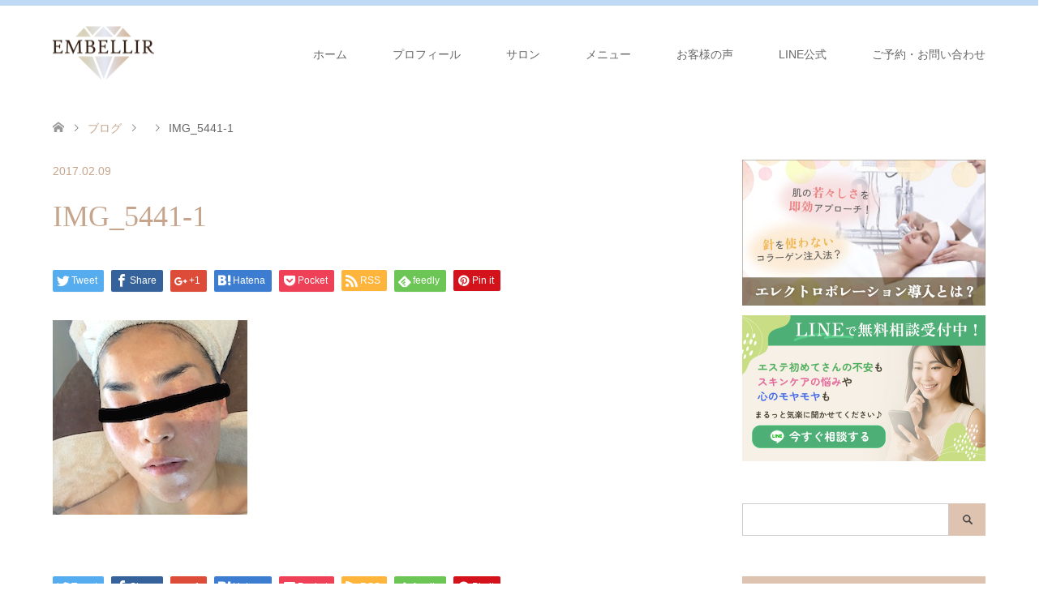

--- FILE ---
content_type: text/html; charset=UTF-8
request_url: https://embellir77.com/img_5441-1/
body_size: 22227
content:
<!DOCTYPE html>
<html dir="ltr" lang="ja" prefix="og: https://ogp.me/ns#">
<head>
	
	<!-- Google Tag Manager -->
<script>(function(w,d,s,l,i){w[l]=w[l]||[];w[l].push({'gtm.start':
new Date().getTime(),event:'gtm.js'});var f=d.getElementsByTagName(s)[0],
j=d.createElement(s),dl=l!='dataLayer'?'&l='+l:'';j.async=true;j.src=
'https://www.googletagmanager.com/gtm.js?id='+i+dl;f.parentNode.insertBefore(j,f);
})(window,document,'script','dataLayer','GTM-WMH7DT4');</script>
<!-- End Google Tag Manager -->
	
<meta charset="UTF-8">
<!--[if IE]><meta http-equiv="X-UA-Compatible" content="IE=edge"><![endif]-->
<meta name="viewport" content="width=device-width">
<title>IMG_5441-1 | 【富谷】40代からの肌荒れ根本改善専門フェイシャルエステサロンアンベリール</title>
<meta name="description" content="...">
<link rel="pingback" href="https://embellir77.com/xmlrpc.php">
<link rel="shortcut icon" href="http://embellir77.com/wp-content/uploads/tcd-w/favicon-big.png">
<link rel="stylesheet" href="https://use.fontawesome.com/releases/v5.3.1/css/all.css" integrity="sha384-mzrmE5qonljUremFsqc01SB46JvROS7bZs3IO2EmfFsd15uHvIt+Y8vEf7N7fWAU" crossorigin="anonymous">
<link href="https://fonts.googleapis.com/css?family=Cardo" rel="stylesheet">

		<!-- All in One SEO 4.9.3 - aioseo.com -->
	<meta name="robots" content="max-image-preview:large" />
	<meta name="author" content="早坂美保"/>
	<meta name="google-site-verification" content="v4xmFeI9X1g1f18N2byHn_yn-qBzJeuSYu1pzuWSTdE" />
	<link rel="canonical" href="https://embellir77.com/img_5441-1/" />
	<meta name="generator" content="All in One SEO (AIOSEO) 4.9.3" />
		<meta property="og:locale" content="ja_JP" />
		<meta property="og:site_name" content="泉中央富谷のフェイシャルエステサロンアンベリール" />
		<meta property="og:type" content="article" />
		<meta property="og:title" content="IMG_5441-1 | 【富谷】40代からの肌荒れ根本改善専門フェイシャルエステサロンアンベリール" />
		<meta property="og:url" content="https://embellir77.com/img_5441-1/" />
		<meta property="article:published_time" content="2017-02-09T03:24:26+00:00" />
		<meta property="article:modified_time" content="2017-02-09T03:24:26+00:00" />
		<meta name="twitter:card" content="summary_large_image" />
		<meta name="twitter:site" content="@Embellir0204" />
		<meta name="twitter:title" content="IMG_5441-1 | 【富谷】40代からの肌荒れ根本改善専門フェイシャルエステサロンアンベリール" />
		<meta name="twitter:creator" content="@Embellir0204" />
		<meta name="twitter:image" content="https://embellir77.com/wp-content/uploads/2020/12/6CBBEFA2-9360-4A20-8718-30384033E352.jpeg" />
		<script type="application/ld+json" class="aioseo-schema">
			{"@context":"https:\/\/schema.org","@graph":[{"@type":"BreadcrumbList","@id":"https:\/\/embellir77.com\/img_5441-1\/#breadcrumblist","itemListElement":[{"@type":"ListItem","@id":"https:\/\/embellir77.com#listItem","position":1,"name":"\u30db\u30fc\u30e0","item":"https:\/\/embellir77.com","nextItem":{"@type":"ListItem","@id":"https:\/\/embellir77.com\/img_5441-1\/#listItem","name":"IMG_5441-1"}},{"@type":"ListItem","@id":"https:\/\/embellir77.com\/img_5441-1\/#listItem","position":2,"name":"IMG_5441-1","previousItem":{"@type":"ListItem","@id":"https:\/\/embellir77.com#listItem","name":"\u30db\u30fc\u30e0"}}]},{"@type":"ItemPage","@id":"https:\/\/embellir77.com\/img_5441-1\/#itempage","url":"https:\/\/embellir77.com\/img_5441-1\/","name":"IMG_5441-1 | \u3010\u5bcc\u8c37\u301140\u4ee3\u304b\u3089\u306e\u808c\u8352\u308c\u6839\u672c\u6539\u5584\u5c02\u9580\u30d5\u30a7\u30a4\u30b7\u30e3\u30eb\u30a8\u30b9\u30c6\u30b5\u30ed\u30f3\u30a2\u30f3\u30d9\u30ea\u30fc\u30eb","inLanguage":"ja","isPartOf":{"@id":"https:\/\/embellir77.com\/#website"},"breadcrumb":{"@id":"https:\/\/embellir77.com\/img_5441-1\/#breadcrumblist"},"author":{"@id":"https:\/\/embellir77.com\/author\/adminmin\/#author"},"creator":{"@id":"https:\/\/embellir77.com\/author\/adminmin\/#author"},"datePublished":"2017-02-09T12:24:26+09:00","dateModified":"2017-02-09T12:24:26+09:00"},{"@type":"Organization","@id":"https:\/\/embellir77.com\/#organization","name":"\u3010\u5bcc\u8c37\u301140\u4ee3\u304b\u3089\u306e\u808c\u8352\u308c\u6839\u672c\u6539\u5584\u5c02\u9580\u30d5\u30a7\u30a4\u30b7\u30e3\u30eb\u30a8\u30b9\u30c6\u30b5\u30ed\u30f3\u30a2\u30f3\u30d9\u30ea\u30fc\u30eb","description":"\u3082\u3046\u808c\u306b\u60a9\u307e\u306a\u3044\u3001\u81ea\u5df1\u6d41\u30b1\u30a2\u306b\u75b2\u308c\u305f40\u4ee3\u304b\u3089\u306e\u808c\u8352\u308c\u6839\u672c\u6539\u5584\u3092\u53f6\u3048\u308b","url":"https:\/\/embellir77.com\/","sameAs":["https:\/\/twitter.com\/Embellir0204"]},{"@type":"Person","@id":"https:\/\/embellir77.com\/author\/adminmin\/#author","url":"https:\/\/embellir77.com\/author\/adminmin\/","name":"\u65e9\u5742\u7f8e\u4fdd","image":{"@type":"ImageObject","@id":"https:\/\/embellir77.com\/img_5441-1\/#authorImage","url":"https:\/\/secure.gravatar.com\/avatar\/fbb9a7f0b43c70347f502e980fc1a1f407a6c685865f98d6165efdc83f069944?s=96&d=mm&r=g","width":96,"height":96,"caption":"\u65e9\u5742\u7f8e\u4fdd"}},{"@type":"WebSite","@id":"https:\/\/embellir77.com\/#website","url":"https:\/\/embellir77.com\/","name":"\u3010\u5bcc\u8c37\u301140\u4ee3\u304b\u3089\u306e\u808c\u8352\u308c\u6839\u672c\u6539\u5584\u5c02\u9580\u30d5\u30a7\u30a4\u30b7\u30e3\u30eb\u30a8\u30b9\u30c6\u30b5\u30ed\u30f3\u30a2\u30f3\u30d9\u30ea\u30fc\u30eb","description":"\u3082\u3046\u808c\u306b\u60a9\u307e\u306a\u3044\u3001\u81ea\u5df1\u6d41\u30b1\u30a2\u306b\u75b2\u308c\u305f40\u4ee3\u304b\u3089\u306e\u808c\u8352\u308c\u6839\u672c\u6539\u5584\u3092\u53f6\u3048\u308b","inLanguage":"ja","publisher":{"@id":"https:\/\/embellir77.com\/#organization"}}]}
		</script>
		<!-- All in One SEO -->

<link rel='dns-prefetch' href='//stats.wp.com' />
<link rel="alternate" type="application/rss+xml" title="【富谷】40代からの肌荒れ根本改善専門フェイシャルエステサロンアンベリール &raquo; フィード" href="https://embellir77.com/feed/" />
<link rel="alternate" type="application/rss+xml" title="【富谷】40代からの肌荒れ根本改善専門フェイシャルエステサロンアンベリール &raquo; コメントフィード" href="https://embellir77.com/comments/feed/" />
<link rel="alternate" type="application/rss+xml" title="【富谷】40代からの肌荒れ根本改善専門フェイシャルエステサロンアンベリール &raquo; IMG_5441-1 のコメントのフィード" href="https://embellir77.com/feed/?attachment_id=171" />
<link rel="alternate" title="oEmbed (JSON)" type="application/json+oembed" href="https://embellir77.com/wp-json/oembed/1.0/embed?url=https%3A%2F%2Fembellir77.com%2Fimg_5441-1%2F" />
<link rel="alternate" title="oEmbed (XML)" type="text/xml+oembed" href="https://embellir77.com/wp-json/oembed/1.0/embed?url=https%3A%2F%2Fembellir77.com%2Fimg_5441-1%2F&#038;format=xml" />
<style id='wp-img-auto-sizes-contain-inline-css' type='text/css'>
img:is([sizes=auto i],[sizes^="auto," i]){contain-intrinsic-size:3000px 1500px}
/*# sourceURL=wp-img-auto-sizes-contain-inline-css */
</style>
<link rel='stylesheet' id='style-css' href='https://embellir77.com/wp-content/themes/skin_child/style.css?ver=6.9' type='text/css' media='all' />
<style id='wp-emoji-styles-inline-css' type='text/css'>

	img.wp-smiley, img.emoji {
		display: inline !important;
		border: none !important;
		box-shadow: none !important;
		height: 1em !important;
		width: 1em !important;
		margin: 0 0.07em !important;
		vertical-align: -0.1em !important;
		background: none !important;
		padding: 0 !important;
	}
/*# sourceURL=wp-emoji-styles-inline-css */
</style>
<style id='wp-block-library-inline-css' type='text/css'>
:root{--wp-block-synced-color:#7a00df;--wp-block-synced-color--rgb:122,0,223;--wp-bound-block-color:var(--wp-block-synced-color);--wp-editor-canvas-background:#ddd;--wp-admin-theme-color:#007cba;--wp-admin-theme-color--rgb:0,124,186;--wp-admin-theme-color-darker-10:#006ba1;--wp-admin-theme-color-darker-10--rgb:0,107,160.5;--wp-admin-theme-color-darker-20:#005a87;--wp-admin-theme-color-darker-20--rgb:0,90,135;--wp-admin-border-width-focus:2px}@media (min-resolution:192dpi){:root{--wp-admin-border-width-focus:1.5px}}.wp-element-button{cursor:pointer}:root .has-very-light-gray-background-color{background-color:#eee}:root .has-very-dark-gray-background-color{background-color:#313131}:root .has-very-light-gray-color{color:#eee}:root .has-very-dark-gray-color{color:#313131}:root .has-vivid-green-cyan-to-vivid-cyan-blue-gradient-background{background:linear-gradient(135deg,#00d084,#0693e3)}:root .has-purple-crush-gradient-background{background:linear-gradient(135deg,#34e2e4,#4721fb 50%,#ab1dfe)}:root .has-hazy-dawn-gradient-background{background:linear-gradient(135deg,#faaca8,#dad0ec)}:root .has-subdued-olive-gradient-background{background:linear-gradient(135deg,#fafae1,#67a671)}:root .has-atomic-cream-gradient-background{background:linear-gradient(135deg,#fdd79a,#004a59)}:root .has-nightshade-gradient-background{background:linear-gradient(135deg,#330968,#31cdcf)}:root .has-midnight-gradient-background{background:linear-gradient(135deg,#020381,#2874fc)}:root{--wp--preset--font-size--normal:16px;--wp--preset--font-size--huge:42px}.has-regular-font-size{font-size:1em}.has-larger-font-size{font-size:2.625em}.has-normal-font-size{font-size:var(--wp--preset--font-size--normal)}.has-huge-font-size{font-size:var(--wp--preset--font-size--huge)}.has-text-align-center{text-align:center}.has-text-align-left{text-align:left}.has-text-align-right{text-align:right}.has-fit-text{white-space:nowrap!important}#end-resizable-editor-section{display:none}.aligncenter{clear:both}.items-justified-left{justify-content:flex-start}.items-justified-center{justify-content:center}.items-justified-right{justify-content:flex-end}.items-justified-space-between{justify-content:space-between}.screen-reader-text{border:0;clip-path:inset(50%);height:1px;margin:-1px;overflow:hidden;padding:0;position:absolute;width:1px;word-wrap:normal!important}.screen-reader-text:focus{background-color:#ddd;clip-path:none;color:#444;display:block;font-size:1em;height:auto;left:5px;line-height:normal;padding:15px 23px 14px;text-decoration:none;top:5px;width:auto;z-index:100000}html :where(.has-border-color){border-style:solid}html :where([style*=border-top-color]){border-top-style:solid}html :where([style*=border-right-color]){border-right-style:solid}html :where([style*=border-bottom-color]){border-bottom-style:solid}html :where([style*=border-left-color]){border-left-style:solid}html :where([style*=border-width]){border-style:solid}html :where([style*=border-top-width]){border-top-style:solid}html :where([style*=border-right-width]){border-right-style:solid}html :where([style*=border-bottom-width]){border-bottom-style:solid}html :where([style*=border-left-width]){border-left-style:solid}html :where(img[class*=wp-image-]){height:auto;max-width:100%}:where(figure){margin:0 0 1em}html :where(.is-position-sticky){--wp-admin--admin-bar--position-offset:var(--wp-admin--admin-bar--height,0px)}@media screen and (max-width:600px){html :where(.is-position-sticky){--wp-admin--admin-bar--position-offset:0px}}

/*# sourceURL=wp-block-library-inline-css */
</style><style id='global-styles-inline-css' type='text/css'>
:root{--wp--preset--aspect-ratio--square: 1;--wp--preset--aspect-ratio--4-3: 4/3;--wp--preset--aspect-ratio--3-4: 3/4;--wp--preset--aspect-ratio--3-2: 3/2;--wp--preset--aspect-ratio--2-3: 2/3;--wp--preset--aspect-ratio--16-9: 16/9;--wp--preset--aspect-ratio--9-16: 9/16;--wp--preset--color--black: #000000;--wp--preset--color--cyan-bluish-gray: #abb8c3;--wp--preset--color--white: #ffffff;--wp--preset--color--pale-pink: #f78da7;--wp--preset--color--vivid-red: #cf2e2e;--wp--preset--color--luminous-vivid-orange: #ff6900;--wp--preset--color--luminous-vivid-amber: #fcb900;--wp--preset--color--light-green-cyan: #7bdcb5;--wp--preset--color--vivid-green-cyan: #00d084;--wp--preset--color--pale-cyan-blue: #8ed1fc;--wp--preset--color--vivid-cyan-blue: #0693e3;--wp--preset--color--vivid-purple: #9b51e0;--wp--preset--gradient--vivid-cyan-blue-to-vivid-purple: linear-gradient(135deg,rgb(6,147,227) 0%,rgb(155,81,224) 100%);--wp--preset--gradient--light-green-cyan-to-vivid-green-cyan: linear-gradient(135deg,rgb(122,220,180) 0%,rgb(0,208,130) 100%);--wp--preset--gradient--luminous-vivid-amber-to-luminous-vivid-orange: linear-gradient(135deg,rgb(252,185,0) 0%,rgb(255,105,0) 100%);--wp--preset--gradient--luminous-vivid-orange-to-vivid-red: linear-gradient(135deg,rgb(255,105,0) 0%,rgb(207,46,46) 100%);--wp--preset--gradient--very-light-gray-to-cyan-bluish-gray: linear-gradient(135deg,rgb(238,238,238) 0%,rgb(169,184,195) 100%);--wp--preset--gradient--cool-to-warm-spectrum: linear-gradient(135deg,rgb(74,234,220) 0%,rgb(151,120,209) 20%,rgb(207,42,186) 40%,rgb(238,44,130) 60%,rgb(251,105,98) 80%,rgb(254,248,76) 100%);--wp--preset--gradient--blush-light-purple: linear-gradient(135deg,rgb(255,206,236) 0%,rgb(152,150,240) 100%);--wp--preset--gradient--blush-bordeaux: linear-gradient(135deg,rgb(254,205,165) 0%,rgb(254,45,45) 50%,rgb(107,0,62) 100%);--wp--preset--gradient--luminous-dusk: linear-gradient(135deg,rgb(255,203,112) 0%,rgb(199,81,192) 50%,rgb(65,88,208) 100%);--wp--preset--gradient--pale-ocean: linear-gradient(135deg,rgb(255,245,203) 0%,rgb(182,227,212) 50%,rgb(51,167,181) 100%);--wp--preset--gradient--electric-grass: linear-gradient(135deg,rgb(202,248,128) 0%,rgb(113,206,126) 100%);--wp--preset--gradient--midnight: linear-gradient(135deg,rgb(2,3,129) 0%,rgb(40,116,252) 100%);--wp--preset--font-size--small: 13px;--wp--preset--font-size--medium: 20px;--wp--preset--font-size--large: 36px;--wp--preset--font-size--x-large: 42px;--wp--preset--spacing--20: 0.44rem;--wp--preset--spacing--30: 0.67rem;--wp--preset--spacing--40: 1rem;--wp--preset--spacing--50: 1.5rem;--wp--preset--spacing--60: 2.25rem;--wp--preset--spacing--70: 3.38rem;--wp--preset--spacing--80: 5.06rem;--wp--preset--shadow--natural: 6px 6px 9px rgba(0, 0, 0, 0.2);--wp--preset--shadow--deep: 12px 12px 50px rgba(0, 0, 0, 0.4);--wp--preset--shadow--sharp: 6px 6px 0px rgba(0, 0, 0, 0.2);--wp--preset--shadow--outlined: 6px 6px 0px -3px rgb(255, 255, 255), 6px 6px rgb(0, 0, 0);--wp--preset--shadow--crisp: 6px 6px 0px rgb(0, 0, 0);}:where(.is-layout-flex){gap: 0.5em;}:where(.is-layout-grid){gap: 0.5em;}body .is-layout-flex{display: flex;}.is-layout-flex{flex-wrap: wrap;align-items: center;}.is-layout-flex > :is(*, div){margin: 0;}body .is-layout-grid{display: grid;}.is-layout-grid > :is(*, div){margin: 0;}:where(.wp-block-columns.is-layout-flex){gap: 2em;}:where(.wp-block-columns.is-layout-grid){gap: 2em;}:where(.wp-block-post-template.is-layout-flex){gap: 1.25em;}:where(.wp-block-post-template.is-layout-grid){gap: 1.25em;}.has-black-color{color: var(--wp--preset--color--black) !important;}.has-cyan-bluish-gray-color{color: var(--wp--preset--color--cyan-bluish-gray) !important;}.has-white-color{color: var(--wp--preset--color--white) !important;}.has-pale-pink-color{color: var(--wp--preset--color--pale-pink) !important;}.has-vivid-red-color{color: var(--wp--preset--color--vivid-red) !important;}.has-luminous-vivid-orange-color{color: var(--wp--preset--color--luminous-vivid-orange) !important;}.has-luminous-vivid-amber-color{color: var(--wp--preset--color--luminous-vivid-amber) !important;}.has-light-green-cyan-color{color: var(--wp--preset--color--light-green-cyan) !important;}.has-vivid-green-cyan-color{color: var(--wp--preset--color--vivid-green-cyan) !important;}.has-pale-cyan-blue-color{color: var(--wp--preset--color--pale-cyan-blue) !important;}.has-vivid-cyan-blue-color{color: var(--wp--preset--color--vivid-cyan-blue) !important;}.has-vivid-purple-color{color: var(--wp--preset--color--vivid-purple) !important;}.has-black-background-color{background-color: var(--wp--preset--color--black) !important;}.has-cyan-bluish-gray-background-color{background-color: var(--wp--preset--color--cyan-bluish-gray) !important;}.has-white-background-color{background-color: var(--wp--preset--color--white) !important;}.has-pale-pink-background-color{background-color: var(--wp--preset--color--pale-pink) !important;}.has-vivid-red-background-color{background-color: var(--wp--preset--color--vivid-red) !important;}.has-luminous-vivid-orange-background-color{background-color: var(--wp--preset--color--luminous-vivid-orange) !important;}.has-luminous-vivid-amber-background-color{background-color: var(--wp--preset--color--luminous-vivid-amber) !important;}.has-light-green-cyan-background-color{background-color: var(--wp--preset--color--light-green-cyan) !important;}.has-vivid-green-cyan-background-color{background-color: var(--wp--preset--color--vivid-green-cyan) !important;}.has-pale-cyan-blue-background-color{background-color: var(--wp--preset--color--pale-cyan-blue) !important;}.has-vivid-cyan-blue-background-color{background-color: var(--wp--preset--color--vivid-cyan-blue) !important;}.has-vivid-purple-background-color{background-color: var(--wp--preset--color--vivid-purple) !important;}.has-black-border-color{border-color: var(--wp--preset--color--black) !important;}.has-cyan-bluish-gray-border-color{border-color: var(--wp--preset--color--cyan-bluish-gray) !important;}.has-white-border-color{border-color: var(--wp--preset--color--white) !important;}.has-pale-pink-border-color{border-color: var(--wp--preset--color--pale-pink) !important;}.has-vivid-red-border-color{border-color: var(--wp--preset--color--vivid-red) !important;}.has-luminous-vivid-orange-border-color{border-color: var(--wp--preset--color--luminous-vivid-orange) !important;}.has-luminous-vivid-amber-border-color{border-color: var(--wp--preset--color--luminous-vivid-amber) !important;}.has-light-green-cyan-border-color{border-color: var(--wp--preset--color--light-green-cyan) !important;}.has-vivid-green-cyan-border-color{border-color: var(--wp--preset--color--vivid-green-cyan) !important;}.has-pale-cyan-blue-border-color{border-color: var(--wp--preset--color--pale-cyan-blue) !important;}.has-vivid-cyan-blue-border-color{border-color: var(--wp--preset--color--vivid-cyan-blue) !important;}.has-vivid-purple-border-color{border-color: var(--wp--preset--color--vivid-purple) !important;}.has-vivid-cyan-blue-to-vivid-purple-gradient-background{background: var(--wp--preset--gradient--vivid-cyan-blue-to-vivid-purple) !important;}.has-light-green-cyan-to-vivid-green-cyan-gradient-background{background: var(--wp--preset--gradient--light-green-cyan-to-vivid-green-cyan) !important;}.has-luminous-vivid-amber-to-luminous-vivid-orange-gradient-background{background: var(--wp--preset--gradient--luminous-vivid-amber-to-luminous-vivid-orange) !important;}.has-luminous-vivid-orange-to-vivid-red-gradient-background{background: var(--wp--preset--gradient--luminous-vivid-orange-to-vivid-red) !important;}.has-very-light-gray-to-cyan-bluish-gray-gradient-background{background: var(--wp--preset--gradient--very-light-gray-to-cyan-bluish-gray) !important;}.has-cool-to-warm-spectrum-gradient-background{background: var(--wp--preset--gradient--cool-to-warm-spectrum) !important;}.has-blush-light-purple-gradient-background{background: var(--wp--preset--gradient--blush-light-purple) !important;}.has-blush-bordeaux-gradient-background{background: var(--wp--preset--gradient--blush-bordeaux) !important;}.has-luminous-dusk-gradient-background{background: var(--wp--preset--gradient--luminous-dusk) !important;}.has-pale-ocean-gradient-background{background: var(--wp--preset--gradient--pale-ocean) !important;}.has-electric-grass-gradient-background{background: var(--wp--preset--gradient--electric-grass) !important;}.has-midnight-gradient-background{background: var(--wp--preset--gradient--midnight) !important;}.has-small-font-size{font-size: var(--wp--preset--font-size--small) !important;}.has-medium-font-size{font-size: var(--wp--preset--font-size--medium) !important;}.has-large-font-size{font-size: var(--wp--preset--font-size--large) !important;}.has-x-large-font-size{font-size: var(--wp--preset--font-size--x-large) !important;}
/*# sourceURL=global-styles-inline-css */
</style>

<style id='classic-theme-styles-inline-css' type='text/css'>
/*! This file is auto-generated */
.wp-block-button__link{color:#fff;background-color:#32373c;border-radius:9999px;box-shadow:none;text-decoration:none;padding:calc(.667em + 2px) calc(1.333em + 2px);font-size:1.125em}.wp-block-file__button{background:#32373c;color:#fff;text-decoration:none}
/*# sourceURL=/wp-includes/css/classic-themes.min.css */
</style>
<link rel='stylesheet' id='liquid-block-speech-css' href='https://embellir77.com/wp-content/plugins/liquid-speech-balloon/css/block.css?ver=6.9' type='text/css' media='all' />
<link rel='stylesheet' id='contact-form-7-css' href='https://embellir77.com/wp-content/plugins/contact-form-7/includes/css/styles.css?ver=6.1.4' type='text/css' media='all' />
<link rel='stylesheet' id='toc-screen-css' href='https://embellir77.com/wp-content/plugins/table-of-contents-plus/screen.min.css?ver=2411.1' type='text/css' media='all' />
<link rel='stylesheet' id='parent-style-css' href='https://embellir77.com/wp-content/themes/skin_tcd046/style.css?ver=6.9' type='text/css' media='all' />
<link rel='stylesheet' id='child-style-css' href='https://embellir77.com/wp-content/themes/skin_child/style.css?ver=6.9' type='text/css' media='all' />
<script type="text/javascript" src="https://embellir77.com/wp-includes/js/jquery/jquery.min.js?ver=3.7.1" id="jquery-core-js"></script>
<script type="text/javascript" src="https://embellir77.com/wp-includes/js/jquery/jquery-migrate.min.js?ver=3.4.1" id="jquery-migrate-js"></script>
<link rel="https://api.w.org/" href="https://embellir77.com/wp-json/" /><link rel="alternate" title="JSON" type="application/json" href="https://embellir77.com/wp-json/wp/v2/media/171" /><link rel='shortlink' href='https://embellir77.com/?p=171' />
	<style>img#wpstats{display:none}</style>
		
<link rel="stylesheet" href="https://embellir77.com/wp-content/themes/skin_tcd046/css/design-plus.css?ver=">
<link rel="stylesheet" href="https://embellir77.com/wp-content/themes/skin_tcd046/css/sns-botton.css?ver=">
<link rel="stylesheet" href="https://embellir77.com/wp-content/themes/skin_tcd046/css/responsive.css?ver=">
<link rel="stylesheet" href="https://embellir77.com/wp-content/themes/skin_tcd046/css/footer-bar.css?ver=">

<script src="https://embellir77.com/wp-content/themes/skin_tcd046/js/jquery.easing.1.3.js?ver="></script>
<script src="https://embellir77.com/wp-content/themes/skin_tcd046/js/jscript.js?ver="></script>
<script src="https://embellir77.com/wp-content/themes/skin_tcd046/js/comment.js?ver="></script>

<style type="text/css">
body, input, textarea { font-family: "Segoe UI", Verdana, "游ゴシック", YuGothic, "Hiragino Kaku Gothic ProN", Meiryo, sans-serif; }
.rich_font { font-weight:500; font-family: "Times New Roman" , "游明朝" , "Yu Mincho" , "游明朝体" , "YuMincho" , "ヒラギノ明朝 Pro W3" , "Hiragino Mincho Pro" , "HiraMinProN-W3" , "HGS明朝E" , "ＭＳ Ｐ明朝" , "MS PMincho" , serif; }

#header .logo { font-size:24px; }
.fix_top.header_fix #header .logo { font-size:20px; }
#footer_logo .logo { font-size:24px; }
 #logo_image img { width:50%; height:50%; max-height: none; }
#post_title { font-size:36px; }
body, .post_content { font-size:14px; }

@media screen and (max-width:991px) {
  #header .logo { font-size:18px; }
  .mobile_fix_top.header_fix #header .logo { font-size:18px; }
  #logo_image_fixed img { width:50%; height:50%; max-height: none; }
  #post_title { font-size:20px; }
  body, .post_content { font-size:14px; }
}




.image {
overflow: hidden;
-webkit-transition: 0.35s;
-moz-transition: 0.35s;
-ms-transition: 0.35s;
transition: 0.35s;
}
.image img {
-webkit-transform: scale(1);
-webkit-transition-property: opacity, scale, -webkit-transform;
-webkit-transition: 0.35s;
-moz-transform: scale(1);
-moz-transition-property: opacity, scale, -moz-transform;
-moz-transition: 0.35s;
-ms-transform: scale(1);
-ms-transition-property: opacity, scale, -ms-transform;
-ms-transition: 0.35s;
-o-transform: scale(1);
-o-transition-property: opacity, scale, -o-transform;
-o-transition: 0.35s;
transform: scale(1);
transition-property: opacity, scale, -webkit-transform;
transition: 0.35s;
-webkit-backface-visibility:hidden; backface-visibility:hidden;
}
.image:hover img, a:hover .image img {
 -webkit-transform: scale(1.2); -moz-transform: scale(1.2); -ms-transform: scale(1.2); -o-transform: scale(1.2); transform: scale(1.2);
}

.headline_bg_l, .headline_bg, ul.meta .category span, .page_navi a:hover, .page_navi span.current, .page_navi p.back a:hover,
#post_pagination p, #post_pagination a:hover, #previous_next_post2 a:hover, .single-news #post_meta_top .date, .single-campaign #post_meta_top .date, ol#voice_list .info .voice_button a:hover, .voice_user .voice_name, .voice_course .course_button a, .side_headline, #footer_top,
#comment_header ul li a:hover, #comment_header ul li.comment_switch_active a, #comment_header #comment_closed p, #submit_comment
{ background-color:#DEC3B1; }

.page_navi a:hover, .page_navi span.current, #post_pagination p, #comment_header ul li.comment_switch_active a, #comment_header #comment_closed p, #guest_info input:focus, #comment_textarea textarea:focus
{ border-color:#DEC3B1; }

#comment_header ul li.comment_switch_active a:after, #comment_header #comment_closed p:after
{ border-color:#DEC3B1 transparent transparent transparent; }

a:hover, #global_menu > ul > li > a:hover, #bread_crumb li a, #bread_crumb li.home a:hover:before, ul.meta .date, .footer_headline, .footer_widget a:hover,
#post_title, #previous_next_post a:hover, #previous_next_post a:hover:before, #previous_next_post a:hover:after,
#recent_news .info .date, .course_category .course_category_headline, .course_category .info .headline, ol#voice_list .info .voice_name, dl.interview dt, .voice_course .course_button a:hover, ol#staff_list .info .staff_name, .staff_info .staff_detail .staff_name, .staff_info .staff_detail .staff_social_link li a:hover:before,
.styled_post_list1 .date, .collapse_category_list li a:hover, .tcdw_course_list_widget .course_list li .image, .side_widget.tcdw_banner_list_widget .side_headline, ul.banner_list li .image,
#index_content1 .caption .headline, #index_course li .image, #index_news .date, #index_voice li .info .voice_name, #index_blog .headline, .table.pb_pricemenu td.menu
{ color:#C6A58C; }

#footer_bottom, a.index_blog_button:hover, .widget_search #search-btn input:hover, .widget_search #searchsubmit:hover, .widget.google_search #searchsubmit:hover, #submit_comment:hover, #header_slider .slick-dots li button:hover, #header_slider .slick-dots li.slick-active button
{ background-color:#C6A58C; }

.post_content a { color:#3F6BC5; }

#archive_wrapper, #related_post ol { background-color:rgba(222,195,177,0.15); }
#index_course li.noimage .image, .course_category .noimage .imagebox, .tcdw_course_list_widget .course_list li.noimage .image { background:rgba(222,195,177,0.3); }

#index_blog, #footer_widget, .course_categories li a.active, .course_categories li a:hover, .styled_post_list1_tabs li { background-color:rgba(177,208,243,0.15); }
#index_topics { background:rgba(177,208,243,0.8); }
#header { border-top-color:rgba(177,208,243,0.8); }

@media screen and (min-width:992px) {
  .fix_top.header_fix #header { background-color:rgba(177,208,243,0.8); }
  #global_menu ul ul a { background-color:#DEC3B1; }
  #global_menu ul ul a:hover { background-color:#C6A58C; }
}
@media screen and (max-width:991px) {
  a.menu_button.active { background:rgba(177,208,243,0.8); };
  .mobile_fix_top.header_fix #header { background-color:rgba(177,208,243,0.8); }
  #global_menu { background-color:#DEC3B1; }
  #global_menu a:hover { background-color:#C6A58C; }
}
@media screen and (max-width:991px) {
  .mobile_fix_top.header_fix #header { background-color:rgba(177,208,243,0.8); }
}

body, .post_content{font-size:16px;}
#index_news.columns-2 .index_news{width:auto;}
#index_news.columns-2 .index_news_campaign{display:none;}
#index_news.columns-2 .index_news_news{width:100%;}
#index_voice,#index_news{margin:30px 0;}
.post_content h1, .post_content h2, .post_content h3, .post_content h4, .post_content h5, .post_content h6,#index_blog h2,.headline_bg_l,#index_content2 h2,#index_topics .headline,.footer_sns_ttl,#header_slider .catchphrase{font-family: "Cardo", "游ゴシック", YuGothic, "Hiragino Kaku Gothic ProN", Meiryo, sans-serif;}
#index_blog h2,.headline_bg_l,#index_content2 h2,#index_topics .headline{letter-spacing:0.1rem;}
#index_blog{background-color:rgba(194,218,245,0.2);}
#footer_top{background-color:#ffffff; color:#666;}
#footer_top a{color:#666;}
#footer_logo{display:none;}
#footer_bottom{background-color:#B1D0F3!important;}
.post_content h2{background-color:rgba(194,218,245,0.6); font-weight:bold; padding:0.8em;}
.post_content h3{padding:0.8em 0em; font-weight:bold; font-size:140%; position:relative; margin:2.5em 0 0.8em;}
.post_content h3::after{content:''; position:absolute; left:0; bottom:0; width:100%; background:linear-gradient(135deg,#D2B59F 0%,#b1d0f3 100%); background:-webkit-linear-gradient(135deg,#D2B59F 0%,#b1d0f3 100%); height:5px;}
.post_content .style3a{border:none!important; margin:2.5em 0 0.8em; font-weight:bold; font-size:140%; padding:0.8em 0em;}
.post_content h3.voice_name::after{background:none;}
.post_content h4{border:5px solid #b1d0f3!important; border-width:0 0 0 5px!important; font-weight:bold!important; font-size:120%!important;}
.pink_line{background:rgba(0, 0, 0, 0) linear-gradient(transparent 60%, #FFDFEF 0%) repeat scroll 0 0;}
.blue_line{background:rgba(0, 0, 0, 0) linear-gradient(transparent 60%, #d8e8fa 0%) repeat scroll 0 0;}
.beige_line{background:rgba(0, 0, 0, 0) linear-gradient(transparent 60%, #f0e7cf 0%) repeat scroll 0 0;}
.texta-center{text-align:center;}
.box-blue{border:3px solid #b1d0f3; padding:1em 1.2em 0em;}
.content_header .headline{background-image:linear-gradient(to right, #b1d0f3, #D2B59F); font-family: "Cardo", "游ゴシック", YuGothic, "Hiragino Kaku Gothic ProN", Meiryo, sans-serif; letter-spacing:0.1rem; opacity:0.8;}
.headline_bg_l{background-image:linear-gradient(to right, #b1d0f3, #D2B59F);  opacity:0.8;}
.post_content .post_col-2{line-height:2.4;}
.widget_search #search-btn input, .widget_search #searchsubmit{background-color:#DEC3B1;}
.widget_search #search-box, .widget_search #s, .widget.google_search #s{background:#fff;}
#searchsubmit{color:#DEC3B1;}
.wpcf7 input.wpcf7-submit{background-color:#DEC3B1;}
.cp_qa *, .cp_qa *:after, .cp_qa *:before {
-webkit-box-sizing: border-box;
box-sizing: border-box;
}
.cp_qa dt,.cp_qa dd {
position: relative;
padding: 1.3em;
border-radius: 0.3em;
font-family: "Cardo", "游ゴシック", YuGothic, "Hiragino Kaku Gothic ProN", Meiryo, sans-serif;
}
.cp_qa dt {
margin: 0 0 1em 3em;
background: #f0dbcc;
}
.cp_qa dd {
margin: 0 0 3em 3em;
background: #f2f2f2;
}
/* TOPページ contact */
#index_contact_inner{margin: 0em auto; max-width: 1200px; padding: 2em 1em;}
.contact-contents{display: flex; flex-wrap: wrap; padding-top:30px; max-width:800px; margin:0 auto;}
.contact-contents > p{width:50%; padding:0 2em; box-sizing:border-box; line-height:1.4; font-size:14px; color:#5f9fe8;}
.banner-img{max-width:100%; display:inline-block; margin-bottom:5px;}
a:hover .banner-img,a:focus .banner-img,a:active .banner-line{opacity:0.8;}
@media screen and (max-width: 767px){
   #index_blog{margin:40px 0 0!important;}
   #index_contact_inner{padding: 0 24px;}
   #index_contact_headline{text-align:center;}
    .contact-contents{flex-direction: column; padding-top:0px;}
    .contact-contents > p{width:100%; margin-bottom:1em; padding:0em;}
    .contact-img{width:100%;}
}
/* SNS button */
.footer_sns_ttl { text-align: center; font-size:1.2rem; font-weight:normal;}
#footer_sns_link { position:relative; left:auto; bottom:auto; margin: 10px 0 30px; }
#footer_sns_link li { display: inline-block; margin: 0 5px; position: relative; z-index: 1; }
#footer_sns_link li a { display: block; text-indent: -200px; overflow: hidden; width: 90px; height: 90px; position: relative; -webkit-transition-property: none; -moz-transition-property: none; -o-transition-property: none; transition-property: none; }
#footer_sns_link li:before { font-family: 'design_plus'; color: #666666; font-size: 17px; display: block; position: absolute; top: 0; left: 0; -webkit-font-smoothing: antialiased; -moz-osx-font-smoothing: grayscale; }
#footer_sns_link li:before { font-size: 30px; width: 90px; height: 90px; line-height: 90px; }
#footer_sns_link li:hover:before { color: #b1d0f3; }
#footer_sns_link li:hover:after { border-color: #b1d0f3; }
#footer_sns_link li.twitter:before { content: '\e904'; }
#footer_sns_link li.facebook:before { content: '\e902'; }
#footer_sns_link li.instagram:before { content: '\ea92'; margin-top: 1px; }
#footer_sns_link li.rss:before { content: '\e90b'; }
#footer_sns_link li:after { content: ""; border: 2px solid #ccc; width: 60px; height: 60px; transform: rotate( -45deg ); -webkit-transform: rotate(-45deg); -moz-transform: rotate(-45deg); -ms-transform: rotate(-45deg); -o-transform: rotate(-45deg);
display: block; position: absolute; left: 15px; top: 15px; border-radius: 2px; box-sizing: border-box; z-index:-1; }
/* TOPページ */
#header_slider .caption{padding:0 1em;}
#index_topics .headline{font-size:18px;}
#index_content1 .image .caption{left:auto; right:8%;}
#index_content1 .desc p{line-height:1.8;}
#index_course li .caption,.tcdw_course_list_widget .course_list li .caption{font-size:18px; background-color:#C6A58C; opacity:0.8; color:#ffffff;}
.headline_bg_l a:hover{color:#FFFFFF; opacity:0.8;}
.home #main_col{margin-bottom:40px;}
/* サイドメニュー */
#index_blog, #footer_widget, .course_categories li a.active, .course_categories li a:hover, .styled_post_list1_tabs li{background-color:rgba(222,195,177,0.15);}
.side-profile-box,.side-salon-box {line-height:1.8;}
.side-profile-box a,.side-salon-box a{color:#C6A58C;}
.ssb-ttl{margin-bottom:1em; position:relative;}
.ssb-ttl strong{border-bottom:1px dotted #cccccc; padding:3px 5px 3px 20px; display:block; margin-bottom:3px;}
.profile-box dt:before{content: "\f3a5"; font-family: "Font Awesome 5 Free"; font-weight:400; margin-right:5px; color:#a2c8f3;}
.side-salon-box .adress:before{content: "\f3c5"; font-family: "Font Awesome 5 Free"; font-weight:bold; margin-right:5px; position:absolute; left:0; top:3px;}
.side-salon-box .time:before{content: "\f017"; font-family: "Font Awesome 5 Free"; font-weight:400; margin-right:5px; position:absolute; left:0; top:3px;}
.side-salon-box .tel:before{content: "\f095"; font-family: "Font Awesome 5 Free"; font-weight:bold; margin-right:5px; position:absolute; left:0; top:3px;}
/* コースメニュー */
.course_category .info .headline{font-size:22px;}
/* 吹き出し▶︎ */
.cp_qa dt::before,.cp_qa dd::before{
position: absolute;
z-index: 99;
top: 0.5em;
display: inline-block;
width: 0;
height: 0;
content: '';
border-style: solid;
}
/* 質問吹き出し▶︎ */
.cp_qa dt::before {
left: -0.5em;
border-width: 5px 8.7px 5px 0;
border-color: transparent #f0dbcc transparent transparent;
}
/* 答え吹き出し▶︎ */
.cp_qa dd::before {
left: -0.5em;
border-width: 5px 8.7px 5px 0;
border-color: transparent #f2f2f2 transparent transparent;
}
/* アイコン */
.cp_qa dt::after,.cp_qa dd::after {
font-size: 1.3em;
position: absolute;
top: 0;
color: #ffffff;
border-radius: 50%;
display: inline-block;
width: 1.6em;
height: 1.6em;
line-height: 1.2em;
}
/* ?アイコン */
.cp_qa dt::after {
left: -2.5em;
margin: 0 0.5em 0 0;
padding: 0.1em 0.4em;
content: "Q";
background: #DEC3B1;
font-weight:normal;
}
/* !アイコン */
.cp_qa dd::after {
left: -2.5em;
margin: 0 0.5em 0 0;
padding: 0.2em 0em 0 0.5em;
content: "A";
background: #CCCCCC;
}
.ggmap {
position: relative;
padding-bottom: 56.25%;
padding-top: 30px;
height: 0;
overflow: hidden;
}
 
.ggmap iframe,
.ggmap object,
.ggmap embed {
position: absolute;
top: 0;
left: 0;
width: 100%;
height: 100%;
}
/*ボタン*/
.square_btn{
    display: inline-block;
    padding: 0.6em 3em;
    text-decoration: none;
    background: #DEC3B1;/*ボタン色*/
    color: #FFF!important;
    border-bottom: solid 4px #C6A58C;
    border-radius: 3px;
    margin-top:2rem;
    font-weight:bold;
    width:50%;
    font-size:18px;
}
.square_btn:hover,.square_btn:focus{text-decoration:none;}
.square_btn:active {/*ボタンを押すとき*/
    -ms-transform: translateY(4px);
    -webkit-transform: translateY(4px);
    transform: translateY(4px);/*下に動く*/
    box-shadow: 0px 0px 1px rgba(0, 0, 0, 0.2);/*影を小さく*/
    border-bottom: none;
}
.sample-box-13 {
    border: 3px solid #D2B59F ;
    border-radius: 4px;
    margin: 2em 0;
    padding: 2em 2em 1em;
    position: relative;
    line-height:2.4;
}
.sample-box-13::before {
    background-color: #fff;
    color: #D2B59F ;
    content: "セットオプション";
    font-weight: bold;
    left: 1em;
    padding: 0 .5em;
    position: absolute;
    top: -1em;
}
.box19 {
    position: relative;
    padding:0.25em 1em;
}
.box19:before,.box19:after{ 
    content:'';
    width: 20px;
    height: 30px;
    position: absolute;
    display: inline-block;
}
.box19:before{
    border-left: solid 1px #666666;
    border-top: solid 1px #666666;
    top:0;
    left: 0;
}
.box19:after{
    border-right: solid 1px #666666;
    border-bottom: solid 1px #666666;
    bottom:0;
    right: 0;
}
.box19 p {
    margin: 0; 
    padding: 0;
}
.responsive-table td{border:1px solid #DEC3B1; padding:8px 15px;}
.responsive-table input{border:1px solid #999; padding:0.5em;}
.form-btn-table td{border:none;}
.form-btn-table input{background-color:#B1D0F3; padding:1em 5em; border:none; cursor:pointer; border-radius:3px; font-weight:bold; color:rgb(102, 102, 102);}
@media only screen and (max-width: 991px){
.side_widget,.side_headline{font-size:16px;}
.font-big{font-size:1.1rem!important; font-weight:bold; line-height:1.5!important;}
}
@media only screen and (max-width: 767px){
#header_slider .catchphrase{font-size:12px!important;}
.post_content h3,.post_content h3.style3a{font-size:125%; line-height:1.5; padding:0.8em 0em 0.6em;}
.cp_qa dt,.cp_qa dd {padding: 0.5em 1em;}
.square_btn{width:100%; box-sizing:border-box; text-align:center;}
#header_slider .caption .button{height:34px; line-height:30px; min-width:140px; font-size:13px;}
#index_content1 .caption .headline{font-size:18px!important;}
#index_content2 .headline{font-size:24px!important;}
.responsive-table table{border-bottom:1px solid #DEC3B1;}
.responsive-table table td{width:100%!important; display:inline-block; box-sizing:border-box; text-align:left!important; border-bottom:none;}
.responsive-table td{ text-align:center!important;}
}
/*ステップフローのCSS*/
ul.stepflow {
	border: none;
	margin: 1em 0em;
	padding: 0;
	list-style: none;
}
ul.stepflow > li:before, ol.stepflow > li:before {
	background-color:#cccccc!important;
}
.stepflow li {
    position: relative;
    padding: 0 0 1.5em 1.8em;
}
.stepflow li:last-child {
    position: relative;
    padding: 0 0 0 1.8em;
}
.stepflow>li:before {
	content: "";
	width: 2px;
	background: #cccccc;
	display: block;
	position: absolute;
	top: 28px;
	bottom: 0;
	left: 8px;
}
.stepflow-white {
	content: '';
	display: inline-block;
	position: absolute;
	top: 5px;
	left: 0;
	width: 14px;
	height: 14px;
	border-radius: 50%;
	border: solid 3px #B1D0F3;
}
.stepflow-black {
	content: '';
	display: inline-block;
	position: absolute;
	top: 5px;
	left: 0;
	width: 14px;
	height: 14px;
	border-radius: 50%;
	border: solid 3px #B1D0F3;
	background-color: #ffffff;
}
.stepflow_label {
	padding: 3px 0px 8px 0px;
	margin-bottom:8px;
	color: #999999;
	font-size: .8em;
	font-weight: bold;
}
.stepflow_title {
	font-size: 1.2em;
	font-weight: bold;
	line-height: 1.5;
	margin-bottom:15px;
}
.stepflow_content {
	font-size: .9em;
	line-height: 1.5;
	margin-top: .5em;
	padding: 0 0 1.5em;
	border-bottom: dashed 1px #cccccc;
}
/*ステップフローのCSSここまで*/
.contents-voice-ttl{background-color:#dce9f8; margin-bottom:10px!important;  padding:0.3em 0.5em; font-weight:bold;}
.onayami-list{margin-left:0!important; margin-bottom:0!important; position:relative;}
.onayami-list li{
  line-height: 1.5;
  padding: 0.5em 0 0.5em 1.3em;
  list-style-type: none!important;/*ポチ消す*/
}
.onayami-list li:before {
  font-family: "Font Awesome 5 Free";
  content: "\f00c";
  position: absolute;
  left : 0; /*左端からのアイコンまで*/
  color: #B1D0F3; /*アイコン色*/
}
.small-font{font-size:80%; line-height:1.8;}
.mb10{margin-bottom:10px;}
.mb20{margin-bottom:20px;}
.mb30{margin-bottom:30px;}
.well p:last-child{margin-bottom:0;}
.link-style{position:relative; padding-left:20px;}
.link-style:before {
  font-family: "Font Awesome 5 Free";
  content: "\f0a9";
  position: absolute;
  left : 0; /*左端からのアイコンまで*/
  color: #3F6BC5; /*アイコン色*/
}
.font-big{font-size:1.3rem; font-weight:bold;}
.stepflow_title .subttl{font-size:0.8rem;}
.menu-midashi{padding:0 0 0 16px!important; line-height:1.6!important; margin-bottom:1.5em!important; font-size:125%!important; color:#5ea0eb;}
.menu-midashi span{font-size:1.0rem;}
.post_content h5{font-size:110%; font-weight:bold;}
/*ライフヒストリー*/
.dlBlock {
  position: relative;
}
 
.dlBlock:before {
  position: absolute;
  display: block;
  content: "";
  background: #ccc;
  width: 1px;
  height: 100%;
  z-index: -1;
}
 
.dlBlock .dlInner {
  display: flex;
  align-items: flex-start;/*なくても問題ない？？*/
}
 
.dlBlock dt {
  position: relative;
  color: #666666;
  line-height: 1;
  box-sizing: border-box;
  word-break: break-all;
}
 
.dlBlock dt:before {
  position: absolute;
  display: block;
  content: "";
  top: .7em;
  right: 0;
  width: 14px;
  height: 14px;
  background: #B1D0F3;
  border-radius: 50%;
  transform: translateY(-50%);
}
 
.dlBlock dd {
  line-height: 2;
  flex: 1;
}
.dlBlock dd img{
margin-top:10px!important;
}
 
@media only screen and (min-width: 769px), print {
  .dlBlock:before {
    top: 12px;
    left: 92px;
  }
  .dlBlock .dlInner {
    padding-bottom: 40px;
  }
  .dlBlock dt {
    width: 100px;
    padding-right: 15px;
    font-size: 20px;
  }
  .dlBlock dd {
    margin-left: 30px;
    font-size: 16px;
  }
}
@media only screen and (max-width: 768px), print {
  .dlBlock:before {
    top: 12px;
    left: 47px;
  }
  .dlBlock .dlInner {
    padding-bottom: 20px;
  }
  .dlBlock dt {
    width: 55px;
    padding-right: 10px;
    font-size: 14px;
  }
  .dlBlock dd {
    margin-left: 10px;
    font-size: 14px;
  }
}
</style>

<style type="text/css"></style><link rel="icon" href="https://embellir77.com/wp-content/uploads/2018/11/cropped-favicon-big-1-32x32.png" sizes="32x32" />
<link rel="icon" href="https://embellir77.com/wp-content/uploads/2018/11/cropped-favicon-big-1-192x192.png" sizes="192x192" />
<link rel="apple-touch-icon" href="https://embellir77.com/wp-content/uploads/2018/11/cropped-favicon-big-1-180x180.png" />
<meta name="msapplication-TileImage" content="https://embellir77.com/wp-content/uploads/2018/11/cropped-favicon-big-1-270x270.png" />
<style id="sccss">/* カスタム CSS をここに入力してください */

</style></head>
<body id="body" class="attachment wp-singular attachment-template-default single single-attachment postid-171 attachmentid-171 attachment-jpeg wp-theme-skin_tcd046 wp-child-theme-skin_child">
	
<!-- Google Tag Manager (noscript) -->
<noscript><iframe src="https://www.googletagmanager.com/ns.html?id=GTM-WMH7DT4"
height="0" width="0" style="display:none;visibility:hidden"></iframe></noscript>
<!-- End Google Tag Manager (noscript) -->
	

 <div id="header" class="clearfix">
  <div class="header_inner">
   <div id="header_logo">
    <div id="logo_image">
 <h1 class="logo">
  <a href="https://embellir77.com/" title="【富谷】40代からの肌荒れ根本改善専門フェイシャルエステサロンアンベリール" data-label="【富谷】40代からの肌荒れ根本改善専門フェイシャルエステサロンアンベリール"><img class="h_logo" src="https://embellir77.com/wp-content/uploads/2022/04/logo_new2.png?1768667787" alt="【富谷】40代からの肌荒れ根本改善専門フェイシャルエステサロンアンベリール" title="【富谷】40代からの肌荒れ根本改善専門フェイシャルエステサロンアンベリール" /></a>
 </h1>
</div>
<div id="logo_image_fixed">
 <p class="logo"><a href="https://embellir77.com/" title="【富谷】40代からの肌荒れ根本改善専門フェイシャルエステサロンアンベリール"><img class="s_logo" src="https://embellir77.com/wp-content/uploads/2017/02/IMG_5441-1.jpg?1768667787" alt="【富谷】40代からの肌荒れ根本改善専門フェイシャルエステサロンアンベリール" title="【富谷】40代からの肌荒れ根本改善専門フェイシャルエステサロンアンベリール" /></a></p>
</div>
   </div>

      <a href="#" class="menu_button"><span>menu</span></a>
   <div id="global_menu">
    <ul id="menu-%e3%83%98%e3%83%83%e3%83%80%e3%83%bc%e3%83%a1%e3%83%8b%e3%83%a5%e3%83%bc" class="menu"><li id="menu-item-1645" class="menu-item menu-item-type-post_type menu-item-object-page menu-item-home menu-item-1645"><a href="https://embellir77.com/">ホーム</a></li>
<li id="menu-item-1679" class="menu-item menu-item-type-post_type menu-item-object-page menu-item-1679"><a href="https://embellir77.com/therapist/">プロフィール</a></li>
<li id="menu-item-1667" class="menu-item menu-item-type-post_type menu-item-object-page menu-item-has-children menu-item-1667"><a href="https://embellir77.com/salon/">サロン</a>
<ul class="sub-menu">
	<li id="menu-item-1678" class="menu-item menu-item-type-post_type menu-item-object-page menu-item-1678"><a href="https://embellir77.com/featuer3-1/">アンベリールが選ばれる3つの理由①</a></li>
	<li id="menu-item-1673" class="menu-item menu-item-type-post_type menu-item-object-page menu-item-1673"><a href="https://embellir77.com/featuer3-2/">アンベリールが選ばれる3つの理由②</a></li>
	<li id="menu-item-4242" class="menu-item menu-item-type-post_type menu-item-object-page menu-item-4242"><a href="https://embellir77.com/featuer3-3/">アンベリールが選ばれる3つの理由③</a></li>
	<li id="menu-item-1675" class="menu-item menu-item-type-post_type menu-item-object-page menu-item-1675"><a href="https://embellir77.com/about-item/">当店取扱い化粧品・施術商材について</a></li>
	<li id="menu-item-1676" class="menu-item menu-item-type-post_type menu-item-object-page menu-item-1676"><a href="https://embellir77.com/flow-facial/">入店からの流れ</a></li>
	<li id="menu-item-3040" class="menu-item menu-item-type-custom menu-item-object-custom menu-item-3040"><a target="_blank" href="https://embellir77.base.shop">ECショップ</a></li>
</ul>
</li>
<li id="menu-item-1564" class="menu-item menu-item-type-custom menu-item-object-custom menu-item-has-children menu-item-1564"><a href="http://embellir77.com/course/">メニュー</a>
<ul class="sub-menu">
	<li id="menu-item-4459" class="menu-item menu-item-type-post_type menu-item-object-course menu-item-4459"><a href="https://embellir77.com/?post_type=course&#038;p=4416">心と肌の不調にお悩み</a></li>
	<li id="menu-item-4320" class="menu-item menu-item-type-post_type menu-item-object-course menu-item-4320"><a href="https://embellir77.com/?post_type=course&#038;p=4288">肌の老化・不調にお悩み</a></li>
	<li id="menu-item-4458" class="menu-item menu-item-type-post_type menu-item-object-course menu-item-4458"><a href="https://embellir77.com/course/therapist-online/">セラピスト・サロンオーナーさんの心のお悩み</a></li>
	<li id="menu-item-3097" class="menu-item menu-item-type-post_type menu-item-object-course menu-item-3097"><a href="https://embellir77.com/course/online-counseling-menu/">オンライン肌カウンセリング×スキンケア相談</a></li>
</ul>
</li>
<li id="menu-item-1720" class="menu-item menu-item-type-custom menu-item-object-custom menu-item-1720"><a href="https://embellir77.com/voice/">お客様の声</a></li>
<li id="menu-item-3039" class="menu-item menu-item-type-custom menu-item-object-custom menu-item-3039"><a href="https://embellir77.com/line-account/">LINE公式</a></li>
<li id="menu-item-1416" class="menu-item menu-item-type-post_type menu-item-object-page menu-item-has-children menu-item-1416"><a href="https://embellir77.com/contact/">ご予約・お問い合わせ</a>
<ul class="sub-menu">
	<li id="menu-item-1431" class="menu-item menu-item-type-post_type menu-item-object-page menu-item-1431"><a href="https://embellir77.com/privacy-policy/">個人情報保護方針（プライバシーポリシー）</a></li>
</ul>
</li>
</ul>   </div>
     </div>
 </div><!-- END #header -->

 <div id="main_contents" class="clearfix">
<div id="bread_crumb">

<ul class="clearfix">
 <li itemscope="itemscope" itemtype="http://data-vocabulary.org/Breadcrumb" class="home"><a itemprop="url" href="https://embellir77.com/"><span itemprop="title">ホーム</span></a></li>

 <li itemscope="itemscope" itemtype="http://data-vocabulary.org/Breadcrumb"><a itemprop="url" href="https://embellir77.com/blog/">ブログ</a></li>
 <li itemscope="itemscope" itemtype="http://data-vocabulary.org/Breadcrumb">
   </li>
 <li class="last">IMG_5441-1</li>

</ul>
</div>

<div id="main_col" class="clearfix">

<div id="left_col">

 
 <div id="article">

  <ul id="post_meta_top" class="meta clearfix">
      <li class="date"><time class="entry-date updated" datetime="2017-02-09T12:24:26+09:00">2017.02.09</time></li>  </ul>

  <h2 id="post_title" class="rich_font">IMG_5441-1</h2>

    <div class="single_share clearfix" id="single_share_top">
   <div class="share-type1 share-top">
 
	<div class="sns mt10">
		<ul class="type1 clearfix">
			<li class="twitter">
				<a href="http://twitter.com/share?text=IMG_5441-1&url=https%3A%2F%2Fembellir77.com%2Fimg_5441-1%2F&via=embellir0204&tw_p=tweetbutton&related=embellir0204" onclick="javascript:window.open(this.href, '', 'menubar=no,toolbar=no,resizable=yes,scrollbars=yes,height=400,width=600');return false;"><i class="icon-twitter"></i><span class="ttl">Tweet</span><span class="share-count"></span></a>
			</li>
			<li class="facebook">
				<a href="//www.facebook.com/sharer/sharer.php?u=https://embellir77.com/img_5441-1/&amp;t=IMG_5441-1" class="facebook-btn-icon-link" target="blank" rel="nofollow"><i class="icon-facebook"></i><span class="ttl">Share</span><span class="share-count"></span></a>
			</li>
			<li class="googleplus">
				<a href="https://plus.google.com/share?url=https%3A%2F%2Fembellir77.com%2Fimg_5441-1%2F" onclick="javascript:window.open(this.href, '', 'menubar=no,toolbar=no,resizable=yes,scrollbars=yes,height=600,width=500');return false;"><i class="icon-google-plus"></i><span class="ttl">+1</span><span class="share-count"></span></a>
			</li>
			<li class="hatebu">
				<a href="http://b.hatena.ne.jp/add?mode=confirm&url=https%3A%2F%2Fembellir77.com%2Fimg_5441-1%2F" onclick="javascript:window.open(this.href, '', 'menubar=no,toolbar=no,resizable=yes,scrollbars=yes,height=400,width=510');return false;" ><i class="icon-hatebu"></i><span class="ttl">Hatena</span><span class="share-count"></span></a>
			</li>
			<li class="pocket">
				<a href="http://getpocket.com/edit?url=https%3A%2F%2Fembellir77.com%2Fimg_5441-1%2F&title=IMG_5441-1" target="blank"><i class="icon-pocket"></i><span class="ttl">Pocket</span><span class="share-count"></span></a>
			</li>
			<li class="rss">
				<a href="https://embellir77.com/feed/" target="blank"><i class="icon-rss"></i><span class="ttl">RSS</span></a>
			</li>
			<li class="feedly">
				<a href="http://feedly.com/index.html#subscription%2Ffeed%2Fhttps://embellir77.com/feed/" target="blank"><i class="icon-feedly"></i><span class="ttl">feedly</span><span class="share-count"></span></a>
			</li>
			<li class="pinterest">
				<a rel="nofollow" target="_blank" href="https://www.pinterest.com/pin/create/button/?url=https%3A%2F%2Fembellir77.com%2Fimg_5441-1%2F&media=https://embellir77.com/wp-content/uploads/2017/02/IMG_5441-1.jpg&description=IMG_5441-1"><i class="icon-pinterest"></i><span class="ttl">Pin&nbsp;it</span></a>
			</li>
		</ul>
	</div>
</div>
  </div>
  
  
    
  <div class="post_content clearfix">
   <p class="attachment"><a href='https://embellir77.com/wp-content/uploads/2017/02/IMG_5441-1.jpg'><img fetchpriority="high" decoding="async" width="240" height="240" src="https://embellir77.com/wp-content/uploads/2017/02/IMG_5441-1.jpg" class="attachment-medium size-medium" alt="" srcset="https://embellir77.com/wp-content/uploads/2017/02/IMG_5441-1.jpg 240w, https://embellir77.com/wp-content/uploads/2017/02/IMG_5441-1-150x150.jpg 150w, https://embellir77.com/wp-content/uploads/2017/02/IMG_5441-1-200x200.jpg 200w" sizes="(max-width: 240px) 100vw, 240px" /></a></p>
     </div>

    <div class="single_share clearfix" id="single_share_bottom">
   <div class="share-type1 share-btm">
 
	<div class="sns mt10 mb45">
		<ul class="type1 clearfix">
			<li class="twitter">
				<a href="http://twitter.com/share?text=IMG_5441-1&url=https%3A%2F%2Fembellir77.com%2Fimg_5441-1%2F&via=embellir0204&tw_p=tweetbutton&related=embellir0204" onclick="javascript:window.open(this.href, '', 'menubar=no,toolbar=no,resizable=yes,scrollbars=yes,height=400,width=600');return false;"><i class="icon-twitter"></i><span class="ttl">Tweet</span><span class="share-count"></span></a>
			</li>
			<li class="facebook">
				<a href="//www.facebook.com/sharer/sharer.php?u=https://embellir77.com/img_5441-1/&amp;t=IMG_5441-1" class="facebook-btn-icon-link" target="blank" rel="nofollow"><i class="icon-facebook"></i><span class="ttl">Share</span><span class="share-count"></span></a>
			</li>
			<li class="googleplus">
				<a href="https://plus.google.com/share?url=https%3A%2F%2Fembellir77.com%2Fimg_5441-1%2F" onclick="javascript:window.open(this.href, '', 'menubar=no,toolbar=no,resizable=yes,scrollbars=yes,height=600,width=500');return false;"><i class="icon-google-plus"></i><span class="ttl">+1</span><span class="share-count"></span></a>
			</li>
			<li class="hatebu">
				<a href="http://b.hatena.ne.jp/add?mode=confirm&url=https%3A%2F%2Fembellir77.com%2Fimg_5441-1%2F" onclick="javascript:window.open(this.href, '', 'menubar=no,toolbar=no,resizable=yes,scrollbars=yes,height=400,width=510');return false;" ><i class="icon-hatebu"></i><span class="ttl">Hatena</span><span class="share-count"></span></a>
			</li>
			<li class="pocket">
				<a href="http://getpocket.com/edit?url=https%3A%2F%2Fembellir77.com%2Fimg_5441-1%2F&title=IMG_5441-1" target="blank"><i class="icon-pocket"></i><span class="ttl">Pocket</span><span class="share-count"></span></a>
			</li>
			<li class="rss">
				<a href="https://embellir77.com/feed/" target="blank"><i class="icon-rss"></i><span class="ttl">RSS</span></a>
			</li>
			<li class="feedly">
				<a href="http://feedly.com/index.html#subscription%2Ffeed%2Fhttps://embellir77.com/feed/" target="blank"><i class="icon-feedly"></i><span class="ttl">feedly</span><span class="share-count"></span></a>
			</li>
			<li class="pinterest">
				<a rel="nofollow" target="_blank" href="https://www.pinterest.com/pin/create/button/?url=https%3A%2F%2Fembellir77.com%2Fimg_5441-1%2F&media=https://embellir77.com/wp-content/uploads/2017/02/IMG_5441-1.jpg&description=IMG_5441-1"><i class="icon-pinterest"></i><span class="ttl">Pin&nbsp;it</span></a>
			</li>
		</ul>
	</div>
</div>
  </div>
  
    <ul id="post_meta_bottom" class="clearfix">
   <li class="post_author">投稿者: <a href="https://embellir77.com/author/adminmin/" title="早坂美保 の投稿" rel="author">早坂美保</a></li>   <li class="post_category"></li>      <li class="post_comment">コメント: <a href="#comment_headline">0</a></li>  </ul>
  
    <div id="previous_next_post" class="clearfix">
     </div>
  
 </div><!-- END #article -->

  
 
  
 



<h3 id="comment_headline" class="headline_bg"><span>コメント</span></h3>

<div id="comment_header">

 <ul class="clearfix">
      <li id="comment_closed"><p>コメント (0)</p></li>
   <li id="trackback_closed"><p>トラックバックは利用できません。</p></li>
    </ul>


</div><!-- END #comment_header -->

<div id="comments">

 <div id="comment_area">
  <!-- start commnet -->
  <ol class="commentlist">
	    <li class="comment">
     <div class="comment-content"><p class="no_comment">この記事へのコメントはありません。</p></div>
    </li>
	  </ol>
  <!-- comments END -->

  
 </div><!-- #comment-list END -->


 <div id="trackback_area">
 <!-- start trackback -->
  <!-- trackback end -->
 </div><!-- #trackbacklist END -->

 


 
 <fieldset class="comment_form_wrapper" id="respond">

    <div id="cancel_comment_reply"><a rel="nofollow" id="cancel-comment-reply-link" href="/img_5441-1/#respond" style="display:none;">返信をキャンセルする。</a></div>
  
  <form action="https://embellir77.com/wp-comments-post.php" method="post" id="commentform">

   
   <div id="guest_info">
    <div id="guest_name"><label for="author"><span>名前</span>( 必須 )</label><input type="text" name="author" id="author" value="" size="22" tabindex="1" aria-required='true' /></div>
    <div id="guest_email"><label for="email"><span>E-MAIL</span>( 必須 ) - 公開されません -</label><input type="text" name="email" id="email" value="" size="22" tabindex="2" aria-required='true' /></div>
    <div id="guest_url"><label for="url"><span>備考</span></label><input type="text" name="url" id="url" value="" size="22" tabindex="3" /></div>
       </div>

   
   <div id="comment_textarea">
    <textarea name="comment" id="comment" cols="50" rows="10" tabindex="4"></textarea>
   </div>

   
   <div id="submit_comment_wrapper">
    <p style="display: none;"><input type="hidden" id="akismet_comment_nonce" name="akismet_comment_nonce" value="c91b22b14e" /></p><p style="display: none !important;" class="akismet-fields-container" data-prefix="ak_"><label>&#916;<textarea name="ak_hp_textarea" cols="45" rows="8" maxlength="100"></textarea></label><input type="hidden" id="ak_js_1" name="ak_js" value="205"/><script>document.getElementById( "ak_js_1" ).setAttribute( "value", ( new Date() ).getTime() );</script></p>    <input name="submit" type="submit" id="submit_comment" tabindex="5" value="コメントを書く" title="コメントを書く" alt="コメントを書く" />
   </div>
   <div id="input_hidden_field">
        <input type='hidden' name='comment_post_ID' value='171' id='comment_post_ID' />
<input type='hidden' name='comment_parent' id='comment_parent' value='0' />
       </div>

  </form>

 </fieldset><!-- #comment-form-area END -->

</div><!-- #comment end -->


</div><!-- END #left_col -->


  <div id="side_col">
  <div class="widget side_widget clearfix widget_text" id="text-27">
			<div class="textwidget"><p style="margin-bottom: 10px;"><a href="https://embellir77.com/featuer3-3/"><img loading="lazy" decoding="async" class="aligncenter size-full wp-image-4248" src="https://embellir77.com/wp-content/uploads/2023/10/banner-elect-1.jpg" alt="" width="600" height="360" srcset="https://embellir77.com/wp-content/uploads/2023/10/banner-elect-1.jpg 600w, https://embellir77.com/wp-content/uploads/2023/10/banner-elect-1-300x180.jpg 300w" sizes="auto, (max-width: 600px) 100vw, 600px" /></a></p>
<p><a href="https://page.line.me/puf5919a?openQrModal=true" target="_blank" rel="noopener"><img loading="lazy" decoding="async" class="aligncenter size-full wp-image-3668" src="https://embellir77.com/wp-content/uploads/2025/05/line-banner.jpg" alt="" width="600" height="360" /><br />
</a></p>
</div>
		</div>
<div class="widget side_widget clearfix widget_search" id="search-5">
<form role="search" method="get" id="searchform" class="searchform" action="https://embellir77.com/">
				<div>
					<label class="screen-reader-text" for="s">検索:</label>
					<input type="text" value="" name="s" id="s" />
					<input type="submit" id="searchsubmit" value="検索" />
				</div>
			</form></div>
<div class="widget side_widget clearfix widget_text" id="text-7">
<h3 class="side_headline"><span>サロンオーナ</span></h3>			<div class="textwidget"><p>&nbsp;</p>
<div class="side-profile-box"><img loading="lazy" decoding="async" class="size-full wp-image-4084 aligncenter" src="https://embellir77.com/wp-content/uploads/2023/06/4ca23633f0cb6c3601885dcc1f5e7a9f-1-e1705586889117.jpg" alt="" width="220" height="200" /></div>
<div></div>
<div></div>
<div class="side-profile-box">エステティシャン／スキンアドバイザー・パーソナルスタイリスト。自身も40歳になるまでニキビ跡・毛穴凸凹、肝斑に悩んでおり、自分の肌に合うケアやメンタルケアなど根本から見直し改善に至る。「肌トラブルの根本原因を見つけ、多角的な視点とお客様の悩みに寄り添う丁寧なカウンセリングが好評。外側と内面両方の変化を感じるリピーター多数。アウトドア、自然が好きな2児（小高）の母。<br />
<a href="https://embellir77.com/therapist/">そんなオーナープロフィールはこちらから。</a></div>
</div>
		</div>
<div class="widget side_widget clearfix styled_post_list1_widget" id="styled_post_list1_widget-2">
<input type="radio" id="styled_post_list1_widget-2-recent_post" name="styled_post_list1_widget-2-tab-radio" class="tab-radio tab-radio-recent_post" checked="checked" /><input type="radio" id="styled_post_list1_widget-2-recommend_post" name="styled_post_list1_widget-2-tab-radio" class="tab-radio tab-radio-recommend_post" />
<ol class="styled_post_list1_tabs">
 <li class="tab-label-recent_post"><label for="styled_post_list1_widget-2-recent_post">最近の記事</label></li>
 <li class="tab-label-recommend_post"><label for="styled_post_list1_widget-2-recommend_post">おすすめ記事</label></li>
</ol>
<ol class="styled_post_list1 tab-content-recent_post">
 <li class="clearfix">
  <a href="https://embellir77.com/dry-skin-4/">
   <div class="image">
    <img width="150" height="150" src="https://embellir77.com/wp-content/uploads/2021/09/AECF279F-7E08-4E0E-8E99-D7F1AA7E7AB2-150x150.jpg" class="attachment-size1 size-size1 wp-post-image" alt="" decoding="async" loading="lazy" srcset="https://embellir77.com/wp-content/uploads/2021/09/AECF279F-7E08-4E0E-8E99-D7F1AA7E7AB2-150x150.jpg 150w, https://embellir77.com/wp-content/uploads/2021/09/AECF279F-7E08-4E0E-8E99-D7F1AA7E7AB2-200x200.jpg 200w" sizes="auto, (max-width: 150px) 100vw, 150px" />  </div>
  <div class="info">
   <p class="date">2025.09.23</p>   <h4 class="title">こんにちは秋。こんにちは肌の乾燥。【仙台泉中央富谷のフェ…</h4>
  </div>
 </a>
 </li>
 <li class="clearfix">
  <a href="https://embellir77.com/counseling-2/">
   <div class="image">
    <img width="150" height="150" src="https://embellir77.com/wp-content/uploads/2025/09/03dc0b9d50b968fff176087b5b943c57-150x150.jpg" class="attachment-size1 size-size1 wp-post-image" alt="" decoding="async" loading="lazy" srcset="https://embellir77.com/wp-content/uploads/2025/09/03dc0b9d50b968fff176087b5b943c57-150x150.jpg 150w, https://embellir77.com/wp-content/uploads/2025/09/03dc0b9d50b968fff176087b5b943c57-200x200.jpg 200w" sizes="auto, (max-width: 150px) 100vw, 150px" />  </div>
  <div class="info">
   <p class="date">2025.09.08</p>   <h4 class="title">私がカウンセリングを大切にしている理由【仙台市泉中央富谷…</h4>
  </div>
 </a>
 </li>
 <li class="clearfix">
  <a href="https://embellir77.com/consciousness/">
   <div class="image">
    <img width="150" height="150" src="https://embellir77.com/wp-content/uploads/2025/08/03dc0b9d50b968fff176087b5b943c57-4-150x150.jpg" class="attachment-size1 size-size1 wp-post-image" alt="" decoding="async" loading="lazy" srcset="https://embellir77.com/wp-content/uploads/2025/08/03dc0b9d50b968fff176087b5b943c57-4-150x150.jpg 150w, https://embellir77.com/wp-content/uploads/2025/08/03dc0b9d50b968fff176087b5b943c57-4-200x200.jpg 200w" sizes="auto, (max-width: 150px) 100vw, 150px" />  </div>
  <div class="info">
   <p class="date">2025.08.23</p>   <h4 class="title">毛穴凸凹、ニキビ跡に悩んでいた私がノーファンデ肌になるま…</h4>
  </div>
 </a>
 </li>
 <li class="clearfix">
  <a href="https://embellir77.com/customer-voice-16/">
   <div class="image">
    <img width="150" height="150" src="https://embellir77.com/wp-content/uploads/2025/08/03dc0b9d50b968fff176087b5b943c57-3-150x150.jpg" class="attachment-size1 size-size1 wp-post-image" alt="" decoding="async" loading="lazy" srcset="https://embellir77.com/wp-content/uploads/2025/08/03dc0b9d50b968fff176087b5b943c57-3-150x150.jpg 150w, https://embellir77.com/wp-content/uploads/2025/08/03dc0b9d50b968fff176087b5b943c57-3-200x200.jpg 200w" sizes="auto, (max-width: 150px) 100vw, 150px" />  </div>
  <div class="info">
   <p class="date">2025.08.21</p>   <h4 class="title">繰り返すニキビと肌荒れにお悩みだったリピーターさんご来店…</h4>
  </div>
 </a>
 </li>
 <li class="clearfix">
  <a href="https://embellir77.com/customer-voice-15/">
   <div class="image">
    <img width="150" height="150" src="https://embellir77.com/wp-content/uploads/2025/08/03dc0b9d50b968fff176087b5b943c57-2-150x150.jpg" class="attachment-size1 size-size1 wp-post-image" alt="" decoding="async" loading="lazy" srcset="https://embellir77.com/wp-content/uploads/2025/08/03dc0b9d50b968fff176087b5b943c57-2-150x150.jpg 150w, https://embellir77.com/wp-content/uploads/2025/08/03dc0b9d50b968fff176087b5b943c57-2-200x200.jpg 200w" sizes="auto, (max-width: 150px) 100vw, 150px" />  </div>
  <div class="info">
   <p class="date">2025.08.10</p>   <h4 class="title">毛穴と乾燥にお悩みだった50歳リピーターさん肌質改善【仙…</h4>
  </div>
 </a>
 </li>
</ol>
<ol class="styled_post_list1 tab-content-recommend_post">
 <li class="clearfix">
  <a href="https://embellir77.com/estesalon/">
   <div class="image">
    <img width="150" height="150" src="https://embellir77.com/wp-content/uploads/2018/07/0045-1-150x150.jpg" class="attachment-size1 size-size1 wp-post-image" alt="" decoding="async" loading="lazy" srcset="https://embellir77.com/wp-content/uploads/2018/07/0045-1-150x150.jpg 150w, https://embellir77.com/wp-content/uploads/2018/07/0045-1-200x200.jpg 200w" sizes="auto, (max-width: 150px) 100vw, 150px" />  </div>
  <div class="info">
   <p class="date">2019.01.19</p>   <h4 class="title">エステサロンとは？失敗しないエステサロンの選び方</h4>
  </div>
 </a>
 </li>
</ol>
</div>
<div class="widget side_widget clearfix tcdw_category_list_widget" id="tcdw_category_list_widget-2">
<h3 class="side_headline"><span>カテゴリー</span></h3><ul class="collapse_category_list">
 	<li class="cat-item cat-item-85"><a href="https://embellir77.com/category/20%e4%bb%a3/">20代</a>
</li>
	<li class="cat-item cat-item-15"><a href="https://embellir77.com/category/%e3%81%8a%e5%ae%a2%e6%a7%98%e3%81%ae%e5%a3%b0/">お客様の声</a>
</li>
	<li class="cat-item cat-item-59"><a href="https://embellir77.com/category/%e3%81%8f%e3%81%99%e3%81%bf/">くすみ</a>
</li>
	<li class="cat-item cat-item-62"><a href="https://embellir77.com/category/%e3%81%97%e3%81%bf/">しみ</a>
</li>
	<li class="cat-item cat-item-30"><a href="https://embellir77.com/category/%e3%81%9f%e3%82%8b%e3%81%bf/">たるみ</a>
</li>
	<li class="cat-item cat-item-31"><a href="https://embellir77.com/category/smilelines/">ほうれい線</a>
</li>
	<li class="cat-item cat-item-29"><a href="https://embellir77.com/category/%e3%82%a8%e3%82%a4%e3%82%b8%e3%83%b3%e3%82%b0%e3%82%b1%e3%82%a2/">エイジングケア</a>
</li>
	<li class="cat-item cat-item-28"><a href="https://embellir77.com/category/estesalon/">エステサロン</a>
</li>
	<li class="cat-item cat-item-69"><a href="https://embellir77.com/category/%e3%82%aa%e3%83%b3%e3%83%a9%e3%82%a4%e3%83%b3%e3%83%91%e3%83%bc%e3%82%bd%e3%83%8a%e3%83%ab%e8%82%8c%e3%82%ab%e3%82%a6%e3%83%b3%e3%82%bb%e3%83%aa%e3%83%b3%e3%82%b0/">オンラインパーソナル肌カウンセリング</a>
</li>
	<li class="cat-item cat-item-80"><a href="https://embellir77.com/category/%e3%82%aa%e3%83%bc%e3%82%ac%e3%83%8b%e3%83%83%e3%82%af%e3%82%b3%e3%82%b9%e3%83%a1/">オーガニックコスメ</a>
</li>
	<li class="cat-item cat-item-75"><a href="https://embellir77.com/category/%e3%82%af%e3%83%ac%e3%83%b3%e3%82%b8%e3%83%b3%e3%82%b0/">クレンジング</a>
</li>
	<li class="cat-item cat-item-67"><a href="https://embellir77.com/category/%e3%82%b3%e3%83%a9%e3%83%a0/">コラム</a>
</li>
	<li class="cat-item cat-item-13"><a href="https://embellir77.com/category/%e3%82%b5%e3%83%ad%e3%83%b3%e3%83%ac%e3%83%9d%e3%83%bc%e3%83%88/">サロンレポート</a>
</li>
	<li class="cat-item cat-item-71"><a href="https://embellir77.com/category/%e3%82%b7%e3%83%af/">シワ</a>
</li>
	<li class="cat-item cat-item-16"><a href="https://embellir77.com/category/skincare/">スキンケア</a>
</li>
	<li class="cat-item cat-item-74"><a href="https://embellir77.com/category/%e3%82%b9%e3%82%ad%e3%83%b3%e3%82%b1%e3%82%a2%e3%83%ac%e3%83%83%e3%82%b9%e3%83%b3/">スキンケアレッスン</a>
</li>
	<li class="cat-item cat-item-57"><a href="https://embellir77.com/category/%e3%83%8b%e3%82%ad%e3%83%93/">ニキビ</a>
</li>
	<li class="cat-item cat-item-37"><a href="https://embellir77.com/category/%e3%83%95%e3%82%a1%e3%83%83%e3%82%b7%e3%83%a7%e3%83%b3/">ファッション</a>
</li>
	<li class="cat-item cat-item-66"><a href="https://embellir77.com/category/%e3%83%95%e3%82%a7%e3%82%a4%e3%82%b7%e3%83%a3%e3%83%ab%e3%82%a8%e3%82%b9%e3%83%86/">フェイシャルエステ</a>
</li>
	<li class="cat-item cat-item-79"><a href="https://embellir77.com/category/%e3%83%95%e3%82%a7%e3%82%a4%e3%82%b7%e3%83%a3%e3%83%ab%e3%82%a8%e3%82%b9%e3%83%86%e3%82%b5%e3%83%ad%e3%83%b3/">フェイシャルエステサロン</a>
</li>
	<li class="cat-item cat-item-82"><a href="https://embellir77.com/category/%e3%83%9e%e3%82%b9%e3%82%af%e3%81%a7%e8%82%8c%e8%8d%92%e3%82%8c/">マスクで肌荒れ</a>
</li>
	<li class="cat-item cat-item-36"><a href="https://embellir77.com/category/%e3%83%a1%e3%82%a4%e3%82%af/">メイク</a>
</li>
	<li class="cat-item cat-item-73"><a href="https://embellir77.com/category/%e3%83%a1%e3%82%a4%e3%82%af%e3%83%ac%e3%83%83%e3%82%b9%e3%83%b3/">メイクレッスン</a>
</li>
	<li class="cat-item cat-item-86"><a href="https://embellir77.com/category/%e3%83%a9%e3%82%b8%e3%82%aa%e5%8f%8e%e9%8c%b2/">ラジオ収録</a>
</li>
	<li class="cat-item cat-item-52"><a href="https://embellir77.com/category/%e4%b9%be%e7%87%a5%e8%82%8c/">乾燥肌</a>
</li>
	<li class="cat-item cat-item-17"><a href="https://embellir77.com/category/%e4%bf%9d%e6%b9%bf%e3%82%b1%e3%82%a2/">保湿ケア</a>
</li>
	<li class="cat-item cat-item-81"><a href="https://embellir77.com/category/%e5%8c%96%e7%b2%a7%e5%93%81/">化粧品</a>
</li>
	<li class="cat-item cat-item-49"><a href="https://embellir77.com/category/%e6%95%8f%e6%84%9f%e8%82%8c/">敏感肌</a>
</li>
	<li class="cat-item cat-item-65"><a href="https://embellir77.com/category/%e6%97%a5%e7%84%bc%e3%81%91%e6%ad%a2%e3%82%81/">日焼け止め</a>
</li>
	<li class="cat-item cat-item-63"><a href="https://embellir77.com/category/%e6%9c%9d%e6%b4%97%e9%a1%94/">朝洗顔</a>
</li>
	<li class="cat-item cat-item-1"><a href="https://embellir77.com/category/%e6%9c%aa%e5%88%86%e9%a1%9e/">未分類</a>
</li>
	<li class="cat-item cat-item-55"><a href="https://embellir77.com/category/%e6%af%9b%e7%a9%b4%e3%81%a4%e3%81%be%e3%82%8a/">毛穴つまり</a>
</li>
	<li class="cat-item cat-item-56"><a href="https://embellir77.com/category/%e6%af%9b%e7%a9%b4%e3%82%b1%e3%82%a2/">毛穴ケア</a>
</li>
	<li class="cat-item cat-item-68"><a href="https://embellir77.com/category/%e6%af%9b%e7%a9%b4%e6%b1%9a%e3%82%8c/">毛穴汚れ</a>
</li>
	<li class="cat-item cat-item-53"><a href="https://embellir77.com/category/%e6%af%9b%e7%a9%b4%e9%96%8b%e3%81%8d/">毛穴開き</a>
</li>
	<li class="cat-item cat-item-54"><a href="https://embellir77.com/category/%e6%af%9b%e7%a9%b4%e9%bb%92%e3%81%9a%e3%81%bf/">毛穴黒ずみ</a>
</li>
	<li class="cat-item cat-item-84"><a href="https://embellir77.com/category/%e6%b7%b7%e5%90%88%e8%82%8c/">混合肌</a>
</li>
	<li class="cat-item cat-item-64"><a href="https://embellir77.com/category/%e7%b4%ab%e5%a4%96%e7%b7%9a/">紫外線</a>
</li>
	<li class="cat-item cat-item-18"><a href="https://embellir77.com/category/%e7%be%8e%e7%99%bd%e3%82%b1%e3%82%a2/">美白ケア</a>
</li>
	<li class="cat-item cat-item-72"><a href="https://embellir77.com/category/%e8%82%8c%e3%81%ae%e8%b5%a4%e3%81%bf/">肌の赤み</a>
</li>
	<li class="cat-item cat-item-51"><a href="https://embellir77.com/category/%e8%82%8c%e8%8d%92%e3%82%8c/">肌荒れ</a>
</li>
	<li class="cat-item cat-item-77"><a href="https://embellir77.com/category/%e8%84%82%e6%80%a7%e8%82%8c/">脂性肌</a>
</li>
	<li class="cat-item cat-item-60"><a href="https://embellir77.com/category/%e8%8a%b1%e7%b2%89%e3%81%ab%e3%82%88%e3%82%8b%e8%82%8c%e8%8d%92%e3%82%8c/">花粉による肌荒れ</a>
</li>
	<li class="cat-item cat-item-83"><a href="https://embellir77.com/category/%e9%9b%91%e8%a8%98/">雑記</a>
</li>
	<li class="cat-item cat-item-38"><a href="https://embellir77.com/category/%ef%bc%93%ef%bc%90%e4%bb%a3/">３０代</a>
</li>
	<li class="cat-item cat-item-39"><a href="https://embellir77.com/category/%ef%bc%94%ef%bc%90%e4%bb%a3/">４０代</a>
</li>
	<li class="cat-item cat-item-40"><a href="https://embellir77.com/category/%ef%bc%95%ef%bc%90%e4%bb%a3%e3%80%9c/">５０代〜</a>
</li>
</ul>
</div>
<div class="widget side_widget clearfix widget_text" id="text-8">
<h3 class="side_headline"><span>公式LINE</span></h3>			<div class="textwidget"><p><a href="https://lin.ee/3DNMr6NGh"><img decoding="async" src="https://scdn.line-apps.com/n/line_add_friends/btn/ja.png" height="36" border="0" /></a></p>
<p><strong>初めての方はLINEからのご予約がスムーズです。</strong>前の不安や心配を解消できる事前カウンセリングや無料相談（お肌のことor心のこと）もこちらからメッセージをお待ちしております。「友だち追加」ボタンをクリック、または@puf5919aで検索してご登録ください。</p>
</div>
		</div>
 </div>
 

</div><!-- END #main_col -->


 </div><!-- END #main_contents -->

  
 <div id="footer_widget">
  <div class="footer_inner">
   <div class="widget footer_widget widget_nav_menu" id="nav_menu-6">
<h3 class="footer_headline">サロン紹介</h3><div class="menu-salon-container"><ul id="menu-salon" class="menu"><li id="menu-item-1635" class="menu-item menu-item-type-post_type menu-item-object-page menu-item-1635"><a href="https://embellir77.com/featuer3-1/">アンベリールが選ばれる3つの理由①</a></li>
<li id="menu-item-1425" class="menu-item menu-item-type-post_type menu-item-object-page menu-item-1425"><a href="https://embellir77.com/featuer3-2/">アンベリールが選ばれる3つの理由②</a></li>
<li id="menu-item-4243" class="menu-item menu-item-type-post_type menu-item-object-page menu-item-4243"><a href="https://embellir77.com/featuer3-3/">アンベリールが選ばれる3つの理由③</a></li>
<li id="menu-item-1683" class="menu-item menu-item-type-post_type menu-item-object-page menu-item-1683"><a href="https://embellir77.com/about-item/">当店取扱い化粧品・施術商材について</a></li>
<li id="menu-item-1632" class="menu-item menu-item-type-post_type menu-item-object-page menu-item-1632"><a href="https://embellir77.com/flow-facial/">入店からの流れ</a></li>
<li id="menu-item-3041" class="menu-item menu-item-type-custom menu-item-object-custom menu-item-3041"><a target="_blank" href="https://embellir77.base.shop">ECショップ</a></li>
</ul></div></div>
<div class="widget footer_widget widget_nav_menu" id="nav_menu-7">
<h3 class="footer_headline">メニュー</h3><div class="menu-menu-container"><ul id="menu-menu" class="menu"><li id="menu-item-4462" class="menu-item menu-item-type-post_type menu-item-object-course menu-item-4462"><a href="https://embellir77.com/?post_type=course&#038;p=4416">むくみ・たるみの肌老化にお悩みの方へ</a></li>
<li id="menu-item-4323" class="menu-item menu-item-type-post_type menu-item-object-course menu-item-4323"><a href="https://embellir77.com/?post_type=course&#038;p=4288">毛穴・大人ニキビ・肌荒れにお悩みの方へ</a></li>
<li id="menu-item-4461" class="menu-item menu-item-type-post_type menu-item-object-course menu-item-4461"><a href="https://embellir77.com/course/therapist-online/">“心の保健室“オンライン個人セッション</a></li>
<li id="menu-item-3098" class="menu-item menu-item-type-post_type menu-item-object-course menu-item-3098"><a href="https://embellir77.com/course/online-counseling-menu/">“肌のお悩み“オンライン相談</a></li>
</ul></div></div>
<div class="widget footer_widget widget_nav_menu" id="nav_menu-8">
<h3 class="footer_headline">お客様の声</h3><div class="menu-voice-container"><ul id="menu-voice" class="menu"><li id="menu-item-1747" class="menu-item menu-item-type-custom menu-item-object-custom menu-item-1747"><a href="https://embellir77.com/voice/">お客様の声</a></li>
</ul></div></div>
<div class="widget footer_widget widget_nav_menu" id="nav_menu-9">
<h3 class="footer_headline">公式LINE</h3><div class="menu-%e5%85%ac%e5%bc%8fline-container"><ul id="menu-%e5%85%ac%e5%bc%8fline" class="menu"><li id="menu-item-1692" class="menu-item menu-item-type-post_type menu-item-object-page menu-item-1692"><a href="https://embellir77.com/line-account/">公式LINE</a></li>
</ul></div></div>
<div class="widget footer_widget widget_nav_menu" id="nav_menu-10">
<h3 class="footer_headline">ご予約・お問い合わせ</h3><div class="menu-contact-container"><ul id="menu-contact" class="menu"><li id="menu-item-1592" class="menu-item menu-item-type-post_type menu-item-object-page menu-item-1592"><a href="https://embellir77.com/contact/">ご予約・お問い合わせフォーム</a></li>
<li id="menu-item-1641" class="menu-item menu-item-type-post_type menu-item-object-page menu-item-1641"><a href="https://embellir77.com/privacy-policy/">個人情報保護方針（プライバシーポリシー）</a></li>
</ul></div></div>
  </div>
 </div>

  
<!-- #index_banner add 18/12/16 -->
<div class="contact" id="index_contact">
<div id="index_contact_inner">
<div class="contact-contents">
<p><a href="https://embellir77.com/featuer3-3/"><img class="banner-img" src="https://embellir77.com/wp-content/uploads/2023/10/banner-elect-1.jpg" alt="エレクトロポレーション" title=""/></a></p>
<p><a href="https://page.line.me/puf5919a?openQrModal=true" target="_blank" rel="noopener"><img class="aligncenter size-full wp-image-3668" src="https://embellir77.com/wp-content/uploads/2025/05/line-banner.jpg" alt="" width="600" height="360" />
</a><br/></p>
</div>
</div>
</div>
 
<div id="footer_top">
  <div class="footer_inner">
<!-- social button -->
   <h3 class="footer_sns_ttl">＼ Follow Me ／</h3>
   <ul class="clearfix" id="footer_sns_link">
        <li class="twitter"><a href="https://twitter.com/embellir0204" target="_blank">Twitter</a></li><li class="facebook"><a href="https://www.facebook.com/miho.hayasaka1" target="_blank">Facebook</a></li><li class="instagram"><a href="https://www.instagram.com/miho_hayasaka_" target="_blank">Instagram</a></li>
       </ul>
   <!-- footer logo -->
   <div id="footer_logo">
    <div class="logo_area">
 <p class="logo"><a href="https://embellir77.com/" title="【富谷】40代からの肌荒れ根本改善専門フェイシャルエステサロンアンベリール"><img class="f_logo" src="https://embellir77.com/wp-content/uploads/2017/02/IMG_5441-1.jpg?1768667787" alt="【富谷】40代からの肌荒れ根本改善専門フェイシャルエステサロンアンベリール" title="【富谷】40代からの肌荒れ根本改善専門フェイシャルエステサロンアンベリール" /></a></p>
</div>
   </div>

      <p id="footer_address">
        〒981-3628　黒川郡大和町杜の丘3丁目（以降はご予約確定後）
【営業日】月〜土・祝　【定休日】日曜日　【営業時間】10:00〜17:00 完全予約制(1日2名限定)       </p>
   
      <!-- social button -->
   <ul class="clearfix" id="footer_social_link">
                    <li class="rss"><a href="https://embellir77.com/feed/" target="_blank">RSS</a></li>
       </ul>
   
  </div><!-- END #footer_top_inner -->
 </div><!-- END #footer_top -->

 <div id="footer_bottom">
  <div class="footer_inner">
   <p id="copyright"><span>Copyright </span>&copy; <a href="https://embellir77.com/">【富谷】40代からの肌荒れ根本改善専門フェイシャルエステサロンアンベリール</a>. All Rights Reserved.</p>

   <div id="return_top">
    <a href="#body"><span>PAGE TOP</span></a>
   </div><!-- END #return_top -->

  </div><!-- END #footer_bottom_inner -->
 </div><!-- END #footer_bottom -->



<script>


jQuery(document).ready(function($){



});
</script>



<script type="speculationrules">
{"prefetch":[{"source":"document","where":{"and":[{"href_matches":"/*"},{"not":{"href_matches":["/wp-*.php","/wp-admin/*","/wp-content/uploads/*","/wp-content/*","/wp-content/plugins/*","/wp-content/themes/skin_child/*","/wp-content/themes/skin_tcd046/*","/*\\?(.+)"]}},{"not":{"selector_matches":"a[rel~=\"nofollow\"]"}},{"not":{"selector_matches":".no-prefetch, .no-prefetch a"}}]},"eagerness":"conservative"}]}
</script>
<script type="text/javascript" src="https://embellir77.com/wp-includes/js/comment-reply.min.js?ver=6.9" id="comment-reply-js" async="async" data-wp-strategy="async" fetchpriority="low"></script>
<script type="text/javascript" src="https://embellir77.com/wp-includes/js/dist/hooks.min.js?ver=dd5603f07f9220ed27f1" id="wp-hooks-js"></script>
<script type="text/javascript" src="https://embellir77.com/wp-includes/js/dist/i18n.min.js?ver=c26c3dc7bed366793375" id="wp-i18n-js"></script>
<script type="text/javascript" id="wp-i18n-js-after">
/* <![CDATA[ */
wp.i18n.setLocaleData( { 'text direction\u0004ltr': [ 'ltr' ] } );
//# sourceURL=wp-i18n-js-after
/* ]]> */
</script>
<script type="text/javascript" src="https://embellir77.com/wp-content/plugins/contact-form-7/includes/swv/js/index.js?ver=6.1.4" id="swv-js"></script>
<script type="text/javascript" id="contact-form-7-js-translations">
/* <![CDATA[ */
( function( domain, translations ) {
	var localeData = translations.locale_data[ domain ] || translations.locale_data.messages;
	localeData[""].domain = domain;
	wp.i18n.setLocaleData( localeData, domain );
} )( "contact-form-7", {"translation-revision-date":"2025-11-30 08:12:23+0000","generator":"GlotPress\/4.0.3","domain":"messages","locale_data":{"messages":{"":{"domain":"messages","plural-forms":"nplurals=1; plural=0;","lang":"ja_JP"},"This contact form is placed in the wrong place.":["\u3053\u306e\u30b3\u30f3\u30bf\u30af\u30c8\u30d5\u30a9\u30fc\u30e0\u306f\u9593\u9055\u3063\u305f\u4f4d\u7f6e\u306b\u7f6e\u304b\u308c\u3066\u3044\u307e\u3059\u3002"],"Error:":["\u30a8\u30e9\u30fc:"]}},"comment":{"reference":"includes\/js\/index.js"}} );
//# sourceURL=contact-form-7-js-translations
/* ]]> */
</script>
<script type="text/javascript" id="contact-form-7-js-before">
/* <![CDATA[ */
var wpcf7 = {
    "api": {
        "root": "https:\/\/embellir77.com\/wp-json\/",
        "namespace": "contact-form-7\/v1"
    }
};
//# sourceURL=contact-form-7-js-before
/* ]]> */
</script>
<script type="text/javascript" src="https://embellir77.com/wp-content/plugins/contact-form-7/includes/js/index.js?ver=6.1.4" id="contact-form-7-js"></script>
<script type="text/javascript" id="toc-front-js-extra">
/* <![CDATA[ */
var tocplus = {"visibility_show":"\u958b\u304f","visibility_hide":"\u9589\u3058\u308b","width":"Auto"};
//# sourceURL=toc-front-js-extra
/* ]]> */
</script>
<script type="text/javascript" src="https://embellir77.com/wp-content/plugins/table-of-contents-plus/front.min.js?ver=2411.1" id="toc-front-js"></script>
<script type="text/javascript" id="jetpack-stats-js-before">
/* <![CDATA[ */
_stq = window._stq || [];
_stq.push([ "view", {"v":"ext","blog":"157029401","post":"171","tz":"9","srv":"embellir77.com","j":"1:15.4"} ]);
_stq.push([ "clickTrackerInit", "157029401", "171" ]);
//# sourceURL=jetpack-stats-js-before
/* ]]> */
</script>
<script type="text/javascript" src="https://stats.wp.com/e-202603.js" id="jetpack-stats-js" defer="defer" data-wp-strategy="defer"></script>
<script defer type="text/javascript" src="https://embellir77.com/wp-content/plugins/akismet/_inc/akismet-frontend.js?ver=1764745770" id="akismet-frontend-js"></script>
<script id="wp-emoji-settings" type="application/json">
{"baseUrl":"https://s.w.org/images/core/emoji/17.0.2/72x72/","ext":".png","svgUrl":"https://s.w.org/images/core/emoji/17.0.2/svg/","svgExt":".svg","source":{"concatemoji":"https://embellir77.com/wp-includes/js/wp-emoji-release.min.js?ver=6.9"}}
</script>
<script type="module">
/* <![CDATA[ */
/*! This file is auto-generated */
const a=JSON.parse(document.getElementById("wp-emoji-settings").textContent),o=(window._wpemojiSettings=a,"wpEmojiSettingsSupports"),s=["flag","emoji"];function i(e){try{var t={supportTests:e,timestamp:(new Date).valueOf()};sessionStorage.setItem(o,JSON.stringify(t))}catch(e){}}function c(e,t,n){e.clearRect(0,0,e.canvas.width,e.canvas.height),e.fillText(t,0,0);t=new Uint32Array(e.getImageData(0,0,e.canvas.width,e.canvas.height).data);e.clearRect(0,0,e.canvas.width,e.canvas.height),e.fillText(n,0,0);const a=new Uint32Array(e.getImageData(0,0,e.canvas.width,e.canvas.height).data);return t.every((e,t)=>e===a[t])}function p(e,t){e.clearRect(0,0,e.canvas.width,e.canvas.height),e.fillText(t,0,0);var n=e.getImageData(16,16,1,1);for(let e=0;e<n.data.length;e++)if(0!==n.data[e])return!1;return!0}function u(e,t,n,a){switch(t){case"flag":return n(e,"\ud83c\udff3\ufe0f\u200d\u26a7\ufe0f","\ud83c\udff3\ufe0f\u200b\u26a7\ufe0f")?!1:!n(e,"\ud83c\udde8\ud83c\uddf6","\ud83c\udde8\u200b\ud83c\uddf6")&&!n(e,"\ud83c\udff4\udb40\udc67\udb40\udc62\udb40\udc65\udb40\udc6e\udb40\udc67\udb40\udc7f","\ud83c\udff4\u200b\udb40\udc67\u200b\udb40\udc62\u200b\udb40\udc65\u200b\udb40\udc6e\u200b\udb40\udc67\u200b\udb40\udc7f");case"emoji":return!a(e,"\ud83e\u1fac8")}return!1}function f(e,t,n,a){let r;const o=(r="undefined"!=typeof WorkerGlobalScope&&self instanceof WorkerGlobalScope?new OffscreenCanvas(300,150):document.createElement("canvas")).getContext("2d",{willReadFrequently:!0}),s=(o.textBaseline="top",o.font="600 32px Arial",{});return e.forEach(e=>{s[e]=t(o,e,n,a)}),s}function r(e){var t=document.createElement("script");t.src=e,t.defer=!0,document.head.appendChild(t)}a.supports={everything:!0,everythingExceptFlag:!0},new Promise(t=>{let n=function(){try{var e=JSON.parse(sessionStorage.getItem(o));if("object"==typeof e&&"number"==typeof e.timestamp&&(new Date).valueOf()<e.timestamp+604800&&"object"==typeof e.supportTests)return e.supportTests}catch(e){}return null}();if(!n){if("undefined"!=typeof Worker&&"undefined"!=typeof OffscreenCanvas&&"undefined"!=typeof URL&&URL.createObjectURL&&"undefined"!=typeof Blob)try{var e="postMessage("+f.toString()+"("+[JSON.stringify(s),u.toString(),c.toString(),p.toString()].join(",")+"));",a=new Blob([e],{type:"text/javascript"});const r=new Worker(URL.createObjectURL(a),{name:"wpTestEmojiSupports"});return void(r.onmessage=e=>{i(n=e.data),r.terminate(),t(n)})}catch(e){}i(n=f(s,u,c,p))}t(n)}).then(e=>{for(const n in e)a.supports[n]=e[n],a.supports.everything=a.supports.everything&&a.supports[n],"flag"!==n&&(a.supports.everythingExceptFlag=a.supports.everythingExceptFlag&&a.supports[n]);var t;a.supports.everythingExceptFlag=a.supports.everythingExceptFlag&&!a.supports.flag,a.supports.everything||((t=a.source||{}).concatemoji?r(t.concatemoji):t.wpemoji&&t.twemoji&&(r(t.twemoji),r(t.wpemoji)))});
//# sourceURL=https://embellir77.com/wp-includes/js/wp-emoji-loader.min.js
/* ]]> */
</script>
</body>
</html>

--- FILE ---
content_type: text/css
request_url: https://embellir77.com/wp-content/themes/skin_child/style.css?ver=6.9
body_size: 163
content:
/*
Theme Name:     SKIN_child
Description:    WordPressテーマ「SKIN」子テーマ
Author:         miho hayasaka
Template:       skin_tcd046

(optional values you can add: Theme URI, Author URI, Version, License, License URI, Tags, Text Domain)
*/
